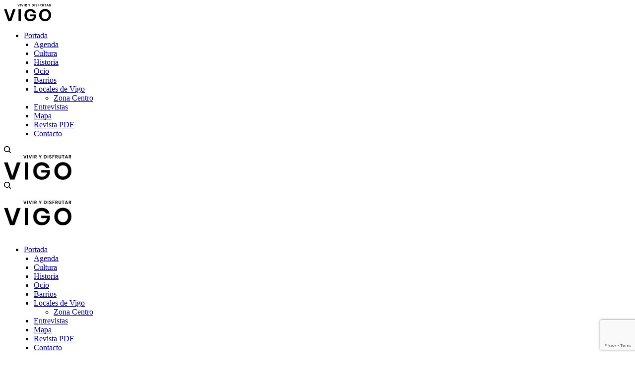

--- FILE ---
content_type: text/html; charset=UTF-8
request_url: https://vivirydisfrutarvigo.es/tag/escaleras-mecanicas/?doing_wp_cron=1716823152.1932990550994873046875
body_size: 17364
content:
<!doctype html>
<html lang="es">
<head>
	<meta charset="UTF-8" />
	<meta name="viewport" content="width=device-width, initial-scale=1, maximum-scale=1, user-scalable=no, viewport-fit=cover">
	<link rel="profile" href="http://gmpg.org/xfn/11">
	<link rel="pingback" href="https://vivirydisfrutarvigo.es/xmlrpc.php">
	<meta name='robots' content='index, follow, max-image-preview:large, max-snippet:-1, max-video-preview:-1' />
	<style>img:is([sizes="auto" i], [sizes^="auto," i]) { contain-intrinsic-size: 3000px 1500px }</style>
	
	<!-- This site is optimized with the Yoast SEO plugin v26.8 - https://yoast.com/product/yoast-seo-wordpress/ -->
	<title>Escaleras mecánicas archivos - Descubre Vigo su gente, su ocio, su historia .... en Vivir y disfrutar Vigo</title>
	<link rel="canonical" href="https://vivirydisfrutarvigo.es/tag/escaleras-mecanicas/" />
	<meta property="og:locale" content="es_ES" />
	<meta property="og:type" content="article" />
	<meta property="og:title" content="Escaleras mecánicas archivos - Descubre Vigo su gente, su ocio, su historia .... en Vivir y disfrutar Vigo" />
	<meta property="og:url" content="https://vivirydisfrutarvigo.es/tag/escaleras-mecanicas/" />
	<meta property="og:site_name" content="Descubre Vigo su gente, su ocio, su historia .... en Vivir y disfrutar Vigo" />
	<meta name="twitter:card" content="summary_large_image" />
	<script type="application/ld+json" class="yoast-schema-graph">{"@context":"https://schema.org","@graph":[{"@type":"CollectionPage","@id":"https://vivirydisfrutarvigo.es/tag/escaleras-mecanicas/","url":"https://vivirydisfrutarvigo.es/tag/escaleras-mecanicas/","name":"Escaleras mecánicas archivos - Descubre Vigo su gente, su ocio, su historia .... en Vivir y disfrutar Vigo","isPartOf":{"@id":"https://vivirydisfrutarvigo.es/#website"},"primaryImageOfPage":{"@id":"https://vivirydisfrutarvigo.es/tag/escaleras-mecanicas/#primaryimage"},"image":{"@id":"https://vivirydisfrutarvigo.es/tag/escaleras-mecanicas/#primaryimage"},"thumbnailUrl":"https://vivirydisfrutarvigo.es/wp-content/uploads/2020/02/ascensor-vigo.jpg","breadcrumb":{"@id":"https://vivirydisfrutarvigo.es/tag/escaleras-mecanicas/#breadcrumb"},"inLanguage":"es"},{"@type":"ImageObject","inLanguage":"es","@id":"https://vivirydisfrutarvigo.es/tag/escaleras-mecanicas/#primaryimage","url":"https://vivirydisfrutarvigo.es/wp-content/uploads/2020/02/ascensor-vigo.jpg","contentUrl":"https://vivirydisfrutarvigo.es/wp-content/uploads/2020/02/ascensor-vigo.jpg","width":1300,"height":857,"caption":"Rúa de Instituto Oceanográfico, entre las calles de Torrecedeira y Marqués de Valterra"},{"@type":"BreadcrumbList","@id":"https://vivirydisfrutarvigo.es/tag/escaleras-mecanicas/#breadcrumb","itemListElement":[{"@type":"ListItem","position":1,"name":"Portada","item":"https://vivirydisfrutarvigo.es/"},{"@type":"ListItem","position":2,"name":"Escaleras mecánicas"}]},{"@type":"WebSite","@id":"https://vivirydisfrutarvigo.es/#website","url":"https://vivirydisfrutarvigo.es/","name":"Descubre Vigo su gente, su ocio, su historia .... en Vivir y disfrutar Vigo","description":"Ocio, comercio, hostelería y gente de Vigo","publisher":{"@id":"https://vivirydisfrutarvigo.es/#organization"},"potentialAction":[{"@type":"SearchAction","target":{"@type":"EntryPoint","urlTemplate":"https://vivirydisfrutarvigo.es/?s={search_term_string}"},"query-input":{"@type":"PropertyValueSpecification","valueRequired":true,"valueName":"search_term_string"}}],"inLanguage":"es"},{"@type":"Organization","@id":"https://vivirydisfrutarvigo.es/#organization","name":"Vivir y Disfrutar Vigo","url":"https://vivirydisfrutarvigo.es/","logo":{"@type":"ImageObject","inLanguage":"es","@id":"https://vivirydisfrutarvigo.es/#/schema/logo/image/","url":"https://vivirydisfrutarvigo.es/wp-content/uploads/2020/02/logo-vivir-disfrutar-vigo.png","contentUrl":"https://vivirydisfrutarvigo.es/wp-content/uploads/2020/02/logo-vivir-disfrutar-vigo.png","width":278,"height":102,"caption":"Vivir y Disfrutar Vigo"},"image":{"@id":"https://vivirydisfrutarvigo.es/#/schema/logo/image/"}}]}</script>
	<!-- / Yoast SEO plugin. -->


<script type='application/javascript'  id='pys-version-script'>console.log('PixelYourSite Free version 11.1.5.2');</script>
<link href='https://fonts.gstatic.com' crossorigin rel='preconnect' />
<link rel="alternate" type="application/rss+xml" title="Descubre Vigo su gente, su ocio, su historia .... en Vivir y disfrutar Vigo &raquo; Feed" href="https://vivirydisfrutarvigo.es/feed/" />
<link rel="alternate" type="text/calendar" title="Descubre Vigo su gente, su ocio, su historia .... en Vivir y disfrutar Vigo &raquo; iCal Feed" href="https://vivirydisfrutarvigo.es/agenda-vigo/?ical=1" />
<link rel="alternate" type="application/rss+xml" title="Descubre Vigo su gente, su ocio, su historia .... en Vivir y disfrutar Vigo &raquo; Etiqueta Escaleras mecánicas del feed" href="https://vivirydisfrutarvigo.es/tag/escaleras-mecanicas/feed/" />
<style id='wp-emoji-styles-inline-css' type='text/css'>

	img.wp-smiley, img.emoji {
		display: inline !important;
		border: none !important;
		box-shadow: none !important;
		height: 1em !important;
		width: 1em !important;
		margin: 0 0.07em !important;
		vertical-align: -0.1em !important;
		background: none !important;
		padding: 0 !important;
	}
</style>
<link rel='stylesheet' id='cmplz-general-css' href='https://vivirydisfrutarvigo.es/wp-content/plugins/complianz-gdpr/assets/css/cookieblocker.min.css?ver=1765980230' type='text/css' media='all' />
<link rel='stylesheet' id='thb-app-css' href='https://vivirydisfrutarvigo.es/wp-content/themes/theissue/assets/css/app.css?ver=1.4.0.2' type='text/css' media='all' />
<style id='thb-app-inline-css' type='text/css'>
body,h1, .h1, h2, .h2, h3, .h3, h4, .h4, h5, .h5, h6, .h6,.thb-lightbox-button .thb-lightbox-text,.post .post-category,.post.thumbnail-seealso .thb-seealso-text,.thb-entry-footer,.smart-list .smart-list-title .smart-list-count,.smart-list .thb-smart-list-content .smart-list-count,.thb-carousel.bottom-arrows .slick-bottom-arrows,.thb-hotspot-container,.thb-pin-it-container .thb-pin-it,label,input[type="text"],input[type="password"],input[type="date"],input[type="datetime"],input[type="email"],input[type="number"],input[type="search"],input[type="tel"],input[type="time"],input[type="url"],textarea,.testimonial-author,.thb-article-sponsors,input[type="submit"],submit,.button,.btn,.btn-block,.btn-text,.post .post-gallery .thb-post-icon,.post .thb-post-bottom,.woocommerce-MyAccount-navigation,.featured_image_credit,.widget .thb-widget-title,.thb-readmore .thb-readmore-title,.widget.thb_widget_instagram .thb-instagram-header,.widget.thb_widget_instagram .thb-instagram-footer,.thb-instagram-row figure .instagram-link,.widget.thb_widget_top_reviews .post .widget-review-title-holder .thb-widget-score,.thb-instagram-row figure,.widget.thb_widget_top_categories .thb-widget-category-link .thb-widget-category-name,.widget.thb_widget_twitter .thb-twitter-user,.widget.thb_widget_twitter .thb-tweet .thb-tweet-time,.widget.thb_widget_twitter .thb-tweet .thb-tweet-actions,.thb-social-links-container,.login-page-form,.woocommerce .woocommerce-form-login .lost_password,.woocommerce-message, .woocommerce-error, .woocommerce-notice, .woocommerce-info,.woocommerce-success,.select2,.woocommerce-MyAccount-content legend,.shop_table,.thb-lightbox-button .thb-lightbox-thumbs,.post.thumbnail-style6 .post-gallery .now-playing,.widget.thb_widget_top_reviews .post .widget-review-title-holder .thb-widget-score strong,.post.thumbnail-style8 .thumb_large_count,.post.thumbnail-style4 .thumb_count,.post .thb-read-more {}.post-title h1,.post-title h2,.post-title h3,.post-title h4,.post-title h5,.post-title h6 {}.post-content,.post-excerpt,.thb-article-subscribe p,.thb-article-author p,.commentlist .comment p, .commentlist .review p,.thb-executive-summary,.thb-newsletter-form p,.search-title p,.thb-product-detail .product-information .woocommerce-product-details__short-description,.widget:not(.woocommerce) p,.thb-author-info .thb-author-page-description p,.wpb_text_column,.no-vc,.woocommerce-tabs .wc-tab,.woocommerce-tabs .wc-tab p:not(.stars),.thb-pricing-table .pricing-container .pricing-description,.content404 p,.subfooter p {}.thb-full-menu {}.thb-mobile-menu,.thb-secondary-menu {}.thb-dropcap-on .post-detail .post-content>p:first-of-type:first-letter {}.widget.style1 .thb-widget-title,.widget.style2 .thb-widget-title,.widget.style3 .thb-widget-title {}em {}label {}input[type="submit"],submit,.button,.btn,.btn-block,.btn-text {}.article-container .post-content,.article-container .post-content p:not(.wp-block-cover-text) {}.post .post-category {}.post-detail .thb-executive-summary li {}.post .post-excerpt {}.thb-full-menu>li>a:not(.logolink) {}.thb-full-menu li .sub-menu li a {}.thb-mobile-menu>li>a {}.thb-mobile-menu .sub-menu a {}.thb-secondary-menu a {}#mobile-menu .menu-footer {}#mobile-menu .thb-social-links-container .thb-social-link-wrap .thb-social-link .thb-social-icon-container {}.widget .thb-widget-title,.widget.style2 .thb-widget-title,.widget.style3 .thb-widget-title{}.footer .widget .thb-widget-title,.footer .widget.style2 .thb-widget-title,.footer .widget.style3 .thb-widget-title {}.footer .widget,.footer .widget p {}.subfooter .thb-full-menu>li>a:not(.logolink) {}.subfooter p {}.subfooter .thb-social-links-container.thb-social-horizontal .thb-social-link-wrap .thb-social-icon-container {}#scroll_to_top {}.search-title p {}@media screen and (min-width:1024px) {h1,.h1 {}}h1,.h1 {}@media screen and (min-width:1024px) {h2 {}}h2 {}@media screen and (min-width:1024px) {h3 {}}h3 {}@media screen and (min-width:1024px) {h4 {}}h4 {}@media screen and (min-width:1024px) {h5 {}}h5 {}h6 {}.logo-holder .logolink .logoimg {max-height:50px;}.logo-holder .logolink .logoimg[src$=".svg"] {max-height:100%;height:50px;}@media screen and (max-width:1023px) {.header.header-mobile .logo-holder .logolink .logoimg {max-height:px;}.header.header-mobile .logo-holder .logolink .logoimg[src$=".svg"] {max-height:100%;height:px;}}.header.fixed:not(.header-mobile) .logo-holder .logolink .logoimg {max-height:35px;}.header.fixed:not(.header-mobile) .logo-holder .logolink .logoimg {max-height:100%;height:35px;}#mobile-menu .logolink .logoimg {max-height:50px;}#mobile-menu .logolink .logoimg {max-height:100%;height:50px;}.thb-full-menu>li+li {margin-left:20px}.header:not(.header-mobile):not(.fixed) .logo-holder {padding-top:20px;padding-bottom:20px;}.page-id-110 #wrapper div[role="main"],.postid-110 #wrapper div[role="main"] {}.subfooter {padding-top:14px;padding-bottom:14px;}.subfooter .footer-logo-holder .logoimg {max-height:60px;}
</style>
<link rel='stylesheet' id='thb-style-css' href='https://vivirydisfrutarvigo.es/wp-content/themes/theissue-child/style.css?ver=1.4.0.2' type='text/css' media='all' />
<script type="text/javascript" id="jquery-core-js-extra">
/* <![CDATA[ */
var pysFacebookRest = {"restApiUrl":"https:\/\/vivirydisfrutarvigo.es\/wp-json\/pys-facebook\/v1\/event","debug":""};
/* ]]> */
</script>
<script type="text/javascript" src="https://vivirydisfrutarvigo.es/wp-includes/js/jquery/jquery.min.js?ver=3.7.1" id="jquery-core-js"></script>
<script type="text/javascript" src="https://vivirydisfrutarvigo.es/wp-includes/js/jquery/jquery-migrate.min.js?ver=3.4.1" id="jquery-migrate-js"></script>
<script data-service="facebook" data-category="marketing" type="text/plain" data-cmplz-src="https://vivirydisfrutarvigo.es/wp-content/plugins/pixelyoursite/dist/scripts/jquery.bind-first-0.2.3.min.js?ver=0.2.3" id="jquery-bind-first-js"></script>
<script data-service="facebook" data-category="marketing" type="text/plain" data-cmplz-src="https://vivirydisfrutarvigo.es/wp-content/plugins/pixelyoursite/dist/scripts/js.cookie-2.1.3.min.js?ver=2.1.3" id="js-cookie-pys-js"></script>
<script data-service="facebook" data-category="marketing" type="text/plain" data-cmplz-src="https://vivirydisfrutarvigo.es/wp-content/plugins/pixelyoursite/dist/scripts/tld.min.js?ver=2.3.1" id="js-tld-js"></script>
<script data-service="facebook" data-category="marketing" type="text/plain" id="pys-js-extra">
/* <![CDATA[ */
var pysOptions = {"staticEvents":{"facebook":{"init_event":[{"delay":0,"type":"static","ajaxFire":false,"name":"PageView","pixelIds":["1091460855524197"],"eventID":"9d8478c9-16b6-40f6-9d1b-2a50056d4b5c","params":{"page_title":"Escaleras mec\u00e1nicas","post_type":"tag","post_id":110,"plugin":"PixelYourSite","user_role":"guest","event_url":"vivirydisfrutarvigo.es\/tag\/escaleras-mecanicas\/"},"e_id":"init_event","ids":[],"hasTimeWindow":false,"timeWindow":0,"woo_order":"","edd_order":""}]}},"dynamicEvents":{"automatic_event_form":{"facebook":{"delay":0,"type":"dyn","name":"Form","pixelIds":["1091460855524197"],"eventID":"e37e52fb-335d-4998-9397-c90e5e2a47b1","params":{"page_title":"Escaleras mec\u00e1nicas","post_type":"tag","post_id":110,"plugin":"PixelYourSite","user_role":"guest","event_url":"vivirydisfrutarvigo.es\/tag\/escaleras-mecanicas\/"},"e_id":"automatic_event_form","ids":[],"hasTimeWindow":false,"timeWindow":0,"woo_order":"","edd_order":""}},"automatic_event_download":{"facebook":{"delay":0,"type":"dyn","name":"Download","extensions":["","doc","exe","js","pdf","ppt","tgz","zip","xls"],"pixelIds":["1091460855524197"],"eventID":"9f3e3268-4d4d-496a-8cbe-44b2534024e0","params":{"page_title":"Escaleras mec\u00e1nicas","post_type":"tag","post_id":110,"plugin":"PixelYourSite","user_role":"guest","event_url":"vivirydisfrutarvigo.es\/tag\/escaleras-mecanicas\/"},"e_id":"automatic_event_download","ids":[],"hasTimeWindow":false,"timeWindow":0,"woo_order":"","edd_order":""}},"automatic_event_comment":{"facebook":{"delay":0,"type":"dyn","name":"Comment","pixelIds":["1091460855524197"],"eventID":"052a2eaf-eeb5-4a23-aaf5-205c229167be","params":{"page_title":"Escaleras mec\u00e1nicas","post_type":"tag","post_id":110,"plugin":"PixelYourSite","user_role":"guest","event_url":"vivirydisfrutarvigo.es\/tag\/escaleras-mecanicas\/"},"e_id":"automatic_event_comment","ids":[],"hasTimeWindow":false,"timeWindow":0,"woo_order":"","edd_order":""}},"automatic_event_scroll":{"facebook":{"delay":0,"type":"dyn","name":"PageScroll","scroll_percent":30,"pixelIds":["1091460855524197"],"eventID":"90a3a4a9-8bd9-44b8-b273-c723de2ddcd9","params":{"page_title":"Escaleras mec\u00e1nicas","post_type":"tag","post_id":110,"plugin":"PixelYourSite","user_role":"guest","event_url":"vivirydisfrutarvigo.es\/tag\/escaleras-mecanicas\/"},"e_id":"automatic_event_scroll","ids":[],"hasTimeWindow":false,"timeWindow":0,"woo_order":"","edd_order":""}},"automatic_event_time_on_page":{"facebook":{"delay":0,"type":"dyn","name":"TimeOnPage","time_on_page":30,"pixelIds":["1091460855524197"],"eventID":"d7e6f61b-785a-4b0b-96ba-a2523a78c081","params":{"page_title":"Escaleras mec\u00e1nicas","post_type":"tag","post_id":110,"plugin":"PixelYourSite","user_role":"guest","event_url":"vivirydisfrutarvigo.es\/tag\/escaleras-mecanicas\/"},"e_id":"automatic_event_time_on_page","ids":[],"hasTimeWindow":false,"timeWindow":0,"woo_order":"","edd_order":""}}},"triggerEvents":[],"triggerEventTypes":[],"facebook":{"pixelIds":["1091460855524197"],"advancedMatching":[],"advancedMatchingEnabled":true,"removeMetadata":true,"wooVariableAsSimple":false,"serverApiEnabled":true,"wooCRSendFromServer":false,"send_external_id":null,"enabled_medical":false,"do_not_track_medical_param":["event_url","post_title","page_title","landing_page","content_name","categories","category_name","tags"],"meta_ldu":false},"debug":"","siteUrl":"https:\/\/vivirydisfrutarvigo.es","ajaxUrl":"https:\/\/vivirydisfrutarvigo.es\/wp-admin\/admin-ajax.php","ajax_event":"66b85f1e29","enable_remove_download_url_param":"1","cookie_duration":"7","last_visit_duration":"60","enable_success_send_form":"","ajaxForServerEvent":"1","ajaxForServerStaticEvent":"1","useSendBeacon":"1","send_external_id":"1","external_id_expire":"180","track_cookie_for_subdomains":"1","google_consent_mode":"1","gdpr":{"ajax_enabled":false,"all_disabled_by_api":false,"facebook_disabled_by_api":false,"analytics_disabled_by_api":false,"google_ads_disabled_by_api":false,"pinterest_disabled_by_api":false,"bing_disabled_by_api":false,"reddit_disabled_by_api":false,"externalID_disabled_by_api":false,"facebook_prior_consent_enabled":true,"analytics_prior_consent_enabled":true,"google_ads_prior_consent_enabled":null,"pinterest_prior_consent_enabled":true,"bing_prior_consent_enabled":true,"cookiebot_integration_enabled":false,"cookiebot_facebook_consent_category":"marketing","cookiebot_analytics_consent_category":"statistics","cookiebot_tiktok_consent_category":"marketing","cookiebot_google_ads_consent_category":"marketing","cookiebot_pinterest_consent_category":"marketing","cookiebot_bing_consent_category":"marketing","consent_magic_integration_enabled":false,"real_cookie_banner_integration_enabled":false,"cookie_notice_integration_enabled":false,"cookie_law_info_integration_enabled":false,"analytics_storage":{"enabled":true,"value":"granted","filter":false},"ad_storage":{"enabled":true,"value":"granted","filter":false},"ad_user_data":{"enabled":true,"value":"granted","filter":false},"ad_personalization":{"enabled":true,"value":"granted","filter":false}},"cookie":{"disabled_all_cookie":false,"disabled_start_session_cookie":false,"disabled_advanced_form_data_cookie":false,"disabled_landing_page_cookie":false,"disabled_first_visit_cookie":false,"disabled_trafficsource_cookie":false,"disabled_utmTerms_cookie":false,"disabled_utmId_cookie":false},"tracking_analytics":{"TrafficSource":"direct","TrafficLanding":"undefined","TrafficUtms":[],"TrafficUtmsId":[]},"GATags":{"ga_datalayer_type":"default","ga_datalayer_name":"dataLayerPYS"},"woo":{"enabled":false},"edd":{"enabled":false},"cache_bypass":"1768991986"};
/* ]]> */
</script>
<script data-service="facebook" data-category="marketing" type="text/plain" data-cmplz-src="https://vivirydisfrutarvigo.es/wp-content/plugins/pixelyoursite/dist/scripts/public.js?ver=11.1.5.2" id="pys-js"></script>
<link rel="https://api.w.org/" href="https://vivirydisfrutarvigo.es/wp-json/" /><link rel="alternate" title="JSON" type="application/json" href="https://vivirydisfrutarvigo.es/wp-json/wp/v2/tags/110" /><link rel="EditURI" type="application/rsd+xml" title="RSD" href="https://vivirydisfrutarvigo.es/xmlrpc.php?rsd" />
<meta name="generator" content="WordPress 6.8.3" />
<meta name="tec-api-version" content="v1"><meta name="tec-api-origin" content="https://vivirydisfrutarvigo.es"><link rel="alternate" href="https://vivirydisfrutarvigo.es/wp-json/tribe/events/v1/events/?tags=escaleras-mecanicas" />			<style>.cmplz-hidden {
					display: none !important;
				}</style><style type="text/css">
body.custom-background #wrapper div[role="main"] { background-color: #ffffff; }
</style>
	<style type="text/css">.blue-message {
background: none repeat scroll 0 0 #3399ff;
    color: #ffffff;
    text-shadow: none;
    font-size: 16px;
    line-height: 24px;
    padding: 10px;
} 
.green-message {
background: none repeat scroll 0 0 #8cc14c;
    color: #ffffff;
    text-shadow: none;
    font-size: 16px;
    line-height: 24px;
    padding: 10px;
} 
.orange-message {
background: none repeat scroll 0 0 #faa732;
    color: #ffffff;
    text-shadow: none;
    font-size: 16px;
    line-height: 24px;
    padding: 10px;
} 
.red-message {
background: none repeat scroll 0 0 #da4d31;
    color: #ffffff;
    text-shadow: none;
    font-size: 16px;
    line-height: 24px;
    padding: 10px;
} 
.grey-message {
background: none repeat scroll 0 0 #53555c;
    color: #ffffff;
    text-shadow: none;
    font-size: 16px;
    line-height: 24px;
    padding: 10px;
} 
.left-block {
background: none repeat scroll 0 0px, radial-gradient(ellipse at center center, #ffffff 0%, #f2f2f2 100%) repeat scroll 0 0 rgba(0, 0, 0, 0);
    color: #8b8e97;
    padding: 10px;
    margin: 10px;
    float: left;
} 
.right-block {
background: none repeat scroll 0 0px, radial-gradient(ellipse at center center, #ffffff 0%, #f2f2f2 100%) repeat scroll 0 0 rgba(0, 0, 0, 0);
    color: #8b8e97;
    padding: 10px;
    margin: 10px;
    float: right;
} 
.blockquotes {
background: none;
    border-left: 5px solid #f1f1f1;
    color: #8B8E97;
    font-size: 16px;
    font-style: italic;
    line-height: 22px;
    padding-left: 15px;
    padding: 10px;
    width: 60%;
    float: left;
} 
</style><link rel="icon" href="https://vivirydisfrutarvigo.es/wp-content/uploads/2020/02/cropped-favicon-1-32x32.png" sizes="32x32" />
<link rel="icon" href="https://vivirydisfrutarvigo.es/wp-content/uploads/2020/02/cropped-favicon-1-192x192.png" sizes="192x192" />
<link rel="apple-touch-icon" href="https://vivirydisfrutarvigo.es/wp-content/uploads/2020/02/cropped-favicon-1-180x180.png" />
<meta name="msapplication-TileImage" content="https://vivirydisfrutarvigo.es/wp-content/uploads/2020/02/cropped-favicon-1-270x270.png" />
		<style type="text/css" id="wp-custom-css">
			.h2espacio {
	margin-top: 50px;
  margin-bottom: 50px;
}
.evo_archive_page {
	margin:0 auto;
	padding-top:60px;
	width:1140px;
}
.page-id-42954 .no-vc {
    display: flex;
    flex-wrap: wrap;
    align-content: space-around;
    justify-content: center;
    align-items: flex-start;
}
.page-id-42954 .no-vc h3 {
    padding-top: 25px;
}
.page-id-42954 .no-vc p {
	  padding-right: 10%;
}
.page-id-42954 .no-vc img {
    border-radius: 40px;
	width: 75%;
}
.page-id-42954 .wp-block-media-text.alignwide.is-stacked-on-mobile {
    width: 44%;
    float: left;
    margin: 28px;
}
.slick-slide .post.style13.post-42763 {
pointer-events: none;
cursor: default;
}
.slick-slide .post.style13.post-42763 .post-inner-content {
	display:none!important;
}
/*twitter to X*/
a.social.social-twitter thb-icon-twitter:before {
    content: url(/wp-content/uploads/2024/09/xgray.png);
}
a.social.social-twitter:hover .thb-icon-twitter:before {
    content: url(/wp-content/uploads/2024/09/x.png);
}
.thb-social-top.style1 .social-button-holder .social.social-twitter:hover {
    border-color: #000!important;
    background: #fff!important;
    color: #fff;
}
/*reddit to instagram*/
a.social.social-reddit .thb-icon-reddit:before {
    content: url(/wp-content/uploads/2024/09/instagramgray.png);
}
a.social.social-reddit:hover .thb-icon-reddit:before {
    content: url(/wp-content/uploads/2024/09/instagram.png);
}
.thb-social-top.style1 .social-button-holder .social.social-reddit:hover {
    border-color: #fff!important;
    background: linear-gradient(
    to right,
    #833ab4,#fd1d1d,#fcb045
  )!important;
    color: #fff;
}
.thb-social-footer.style2 .thb-social-footer-buttons .social.social-twitter {
    background: #fff!important;
	color: #a9a9a9!important;
}
.thb-social-footer.style2 .thb-social-footer-buttons .social.social-reddit {
    background: #000!important;
}
.thb-social-footer-buttons a.social.social-reddit:hover .thb-icon-reddit:before {
    content: url(/wp-content/uploads/2024/09/instagram.png);
}
.thb-social-footer.style2 .thb-social-footer-buttons .social.social-reddit:hover {
    background: linear-gradient(
    to right,
    #833ab4,#fd1d1d,#fcb045
  )!important;
}
.subfooter-row .thb-icon-twitter:before {
     content: url(/wp-content/uploads/2024/09/x.png)!important;
}
.mobile-menu-bottom .thb-icon-twitter:before {
    content: url(/wp-content/uploads/2024/09/xb.png)!important;
}
.thb-social-footer.style2 a.social.social-reddit .thb-icon-reddit:before {
    padding-top: 5px;
}
.fixed-article-shares  {
    display: none;
}
@media (max-width: 1140px) {
	.evo_archive_page {
	padding-left:30px;
		padding-right:30px;
	width:100%;
}
.page-id-42954 .wp-block-media-text.alignwide.is-stacked-on-mobile {
    width: 100%;
        border-bottom: 1px solid;
        padding-bottom: 27px;
}
}
.evcal_month_line {padding-top:40px;}
li.post-share {
    display: none!important;
}
@media (min-width: 720px) {
.tribe-events-event-image {
    width: 50%;
    text-align: center;
    margin: 40px auto;
    padding-bottom: 80px;
}
}		</style>
		<noscript><style> .wpb_animate_when_almost_visible { opacity: 1; }</style></noscript>
</head>
<body data-cmplz=1 class="archive tag tag-escaleras-mecanicas tag-110 wp-theme-theissue wp-child-theme-theissue-child tribe-no-js page-template-the-issue-child-theme fixed-header-on fixed-header-scroll-on thb-dropdown-color-light right-click-off thb-borders-off thb-pinit-on thb-boxed-off thb-dark-mode-off thb-capitalize-off thb-parallax-on thb-single-product-ajax-on thb-article-sidebar-mobile-off wpb-js-composer js-comp-ver-6.2.0 vc_responsive">
<!-- Start Wrapper -->
<div id="wrapper" class="thb-page-transition-on">

			<!-- Start Fixed Header -->
		<header class="header fixed fixed-style1 main-header-style6 fixed-header-full-width-off light-header thb-fixed-shadow-style1">
	<div class="row
	">
	<div class="small-12 columns">
		<div class="thb-navbar">
		<div class="fixed-logo-holder">
				<div class="mobile-toggle-holder">
		<div class="mobile-toggle">
			<span></span><span></span><span></span>
		</div>
	</div>
					<div class="logo-holder fixed-logo-holder">
		<a href="https://vivirydisfrutarvigo.es/" class="logolink" title="Descubre Vigo su gente, su ocio, su historia &#8230;. en Vivir y disfrutar Vigo">
			<img src="https://vivirydisfrutarvigo.es/wp-content/uploads/2020/02/logo-vivir-disfrutar-vigo.png" loading="lazy" class="logoimg logo-dark" alt="Descubre Vigo su gente, su ocio, su historia &#8230;. en Vivir y disfrutar Vigo" />
		</a>
	</div>
			</div>
		<!-- Start Full Menu -->
<nav class="full-menu">
	<ul id="menu-menu-principal" class="thb-full-menu thb-standard"><li id="menu-item-597" class="menu-item menu-item-type-post_type menu-item-object-page menu-item-home menu-item-597"><a href="https://vivirydisfrutarvigo.es/"><span>Portada</span></a></li>
<li id="menu-item-42330" class="menu-item menu-item-type-custom menu-item-object-custom menu-item-42330"><a href="/agenda-vigo"><span>Agenda</span></a></li>
<li id="menu-item-599" class="menu-item menu-item-type-taxonomy menu-item-object-category menu-item-599"><a href="https://vivirydisfrutarvigo.es/category/cultura/"><span>Cultura</span></a></li>
<li id="menu-item-601" class="menu-item menu-item-type-taxonomy menu-item-object-category menu-item-601"><a href="https://vivirydisfrutarvigo.es/category/historia/"><span>Historia</span></a></li>
<li id="menu-item-4607" class="menu-item menu-item-type-taxonomy menu-item-object-category menu-item-4607 menu-item-mega-parent"><a href="https://vivirydisfrutarvigo.es/category/ocio/"><span>Ocio</span></a></li>
<li id="menu-item-652" class="menu-item menu-item-type-taxonomy menu-item-object-category menu-item-652"><a href="https://vivirydisfrutarvigo.es/category/barrios/"><span>Barrios</span></a></li>
<li id="menu-item-602" class="menu-item menu-item-type-taxonomy menu-item-object-category menu-item-has-children menu-item-602"><a href="https://vivirydisfrutarvigo.es/category/locales-de-vigo/"><span>Locales de Vigo</span></a>


<ul class="sub-menu ">
	<li id="menu-item-43787" class="menu-item menu-item-type-post_type menu-item-object-page menu-item-43787"><a href="https://vivirydisfrutarvigo.es/zona-centro/"><span>Zona Centro</span></a></li>
</ul>
</li>
<li id="menu-item-600" class="menu-item menu-item-type-taxonomy menu-item-object-category menu-item-600"><a href="https://vivirydisfrutarvigo.es/category/entrevistas/"><span>Entrevistas</span></a></li>
<li id="menu-item-28493" class="menu-item menu-item-type-post_type menu-item-object-page menu-item-28493"><a href="https://vivirydisfrutarvigo.es/mapa-2023/"><span>Mapa</span></a></li>
<li id="menu-item-715" class="menu-item menu-item-type-custom menu-item-object-custom menu-item-715"><a href="https://vivirydisfrutarvigo.es/index-pdf.php"><span>Revista PDF</span></a></li>
<li id="menu-item-750" class="menu-item menu-item-type-post_type menu-item-object-page menu-item-750"><a href="https://vivirydisfrutarvigo.es/contacto/"><span>Contacto</span></a></li>
</ul></nav>
<!-- End Full Menu -->
			<div class="secondary-area">
				<div class="thb-search-holder">
		<svg version="1.1" class="thb-search-icon" xmlns="http://www.w3.org/2000/svg" xmlns:xlink="http://www.w3.org/1999/xlink" x="0px" y="0px" viewBox="0 0 14 14" enable-background="new 0 0 14 14" xml:space="preserve" width="14" height="14">
		<path d="M13.8,12.7l-3-3c0.8-1,1.3-2.3,1.3-3.8c0-3.3-2.7-6-6.1-6C2.7,0,0,2.7,0,6c0,3.3,2.7,6,6.1,6c1.4,0,2.6-0.5,3.6-1.2l3,3
			c0.1,0.1,0.3,0.2,0.5,0.2c0.2,0,0.4-0.1,0.5-0.2C14.1,13.5,14.1,13,13.8,12.7z M1.5,6c0-2.5,2-4.5,4.5-4.5c2.5,0,4.5,2,4.5,4.5
			c0,2.5-2,4.5-4.5,4.5C3.5,10.5,1.5,8.5,1.5,6z"/>
</svg>
	</div>

		</div>
			</div>
	</div>
	</div>
</header>
		<!-- End Fixed Header -->
				<div class="mobile-header-holder">
	<header class="header header-mobile header-mobile-style1 light-header">
	<div class="row">
		<div class="small-3 columns">
			<div class="mobile-toggle-holder">
		<div class="mobile-toggle">
			<span></span><span></span><span></span>
		</div>
	</div>
			</div>
		<div class="small-6 columns">
			<div class="logo-holder mobile-logo-holder">
		<a href="https://vivirydisfrutarvigo.es/" class="logolink" title="Descubre Vigo su gente, su ocio, su historia &#8230;. en Vivir y disfrutar Vigo">
			<img src="https://vivirydisfrutarvigo.es/wp-content/uploads/2020/02/logo-vivir-disfrutar-vigo.png" loading="lazy" class="logoimg logo-dark" alt="Descubre Vigo su gente, su ocio, su historia &#8230;. en Vivir y disfrutar Vigo" />
		</a>
	</div>
			</div>
		<div class="small-3 columns">
			<div class="secondary-area">
				<div class="thb-search-holder">
		<svg version="1.1" class="thb-search-icon" xmlns="http://www.w3.org/2000/svg" xmlns:xlink="http://www.w3.org/1999/xlink" x="0px" y="0px" viewBox="0 0 14 14" enable-background="new 0 0 14 14" xml:space="preserve" width="14" height="14">
		<path d="M13.8,12.7l-3-3c0.8-1,1.3-2.3,1.3-3.8c0-3.3-2.7-6-6.1-6C2.7,0,0,2.7,0,6c0,3.3,2.7,6,6.1,6c1.4,0,2.6-0.5,3.6-1.2l3,3
			c0.1,0.1,0.3,0.2,0.5,0.2c0.2,0,0.4-0.1,0.5-0.2C14.1,13.5,14.1,13,13.8,12.7z M1.5,6c0-2.5,2-4.5,4.5-4.5c2.5,0,4.5,2,4.5,4.5
			c0,2.5-2,4.5-4.5,4.5C3.5,10.5,1.5,8.5,1.5,6z"/>
</svg>
	</div>

		</div>
			</div>
	</div>
	</header>
</div>
			<!-- Start Header -->
		<header class="header style6 thb-main-header light-header">
	<div class="row">
	<div class="small-12 columns">
		<div class="thb-navbar">
			<div class="logo-holder">
		<a href="https://vivirydisfrutarvigo.es/" class="logolink" title="Descubre Vigo su gente, su ocio, su historia &#8230;. en Vivir y disfrutar Vigo">
			<img src="https://vivirydisfrutarvigo.es/wp-content/uploads/2020/02/logo-vivir-disfrutar-vigo.png" loading="auto" class="logoimg logo-dark" alt="Descubre Vigo su gente, su ocio, su historia &#8230;. en Vivir y disfrutar Vigo" />
		</a>
	</div>
			<!-- Start Full Menu -->
<nav class="full-menu">
	<ul id="menu-menu-principal-1" class="thb-full-menu thb-standard"><li class="menu-item menu-item-type-post_type menu-item-object-page menu-item-home menu-item-597"><a href="https://vivirydisfrutarvigo.es/"><span>Portada</span></a></li>
<li class="menu-item menu-item-type-custom menu-item-object-custom menu-item-42330"><a href="/agenda-vigo"><span>Agenda</span></a></li>
<li class="menu-item menu-item-type-taxonomy menu-item-object-category menu-item-599"><a href="https://vivirydisfrutarvigo.es/category/cultura/"><span>Cultura</span></a></li>
<li class="menu-item menu-item-type-taxonomy menu-item-object-category menu-item-601"><a href="https://vivirydisfrutarvigo.es/category/historia/"><span>Historia</span></a></li>
<li class="menu-item menu-item-type-taxonomy menu-item-object-category menu-item-4607 menu-item-mega-parent"><a href="https://vivirydisfrutarvigo.es/category/ocio/"><span>Ocio</span></a></li>
<li class="menu-item menu-item-type-taxonomy menu-item-object-category menu-item-652"><a href="https://vivirydisfrutarvigo.es/category/barrios/"><span>Barrios</span></a></li>
<li class="menu-item menu-item-type-taxonomy menu-item-object-category menu-item-has-children menu-item-602"><a href="https://vivirydisfrutarvigo.es/category/locales-de-vigo/"><span>Locales de Vigo</span></a>


<ul class="sub-menu ">
	<li class="menu-item menu-item-type-post_type menu-item-object-page menu-item-43787"><a href="https://vivirydisfrutarvigo.es/zona-centro/"><span>Zona Centro</span></a></li>
</ul>
</li>
<li class="menu-item menu-item-type-taxonomy menu-item-object-category menu-item-600"><a href="https://vivirydisfrutarvigo.es/category/entrevistas/"><span>Entrevistas</span></a></li>
<li class="menu-item menu-item-type-post_type menu-item-object-page menu-item-28493"><a href="https://vivirydisfrutarvigo.es/mapa-2023/"><span>Mapa</span></a></li>
<li class="menu-item menu-item-type-custom menu-item-object-custom menu-item-715"><a href="https://vivirydisfrutarvigo.es/index-pdf.php"><span>Revista PDF</span></a></li>
<li class="menu-item menu-item-type-post_type menu-item-object-page menu-item-750"><a href="https://vivirydisfrutarvigo.es/contacto/"><span>Contacto</span></a></li>
</ul></nav>
<!-- End Full Menu -->
			<div class="secondary-area">
				<div class="thb-search-holder">
		<svg version="1.1" class="thb-search-icon" xmlns="http://www.w3.org/2000/svg" xmlns:xlink="http://www.w3.org/1999/xlink" x="0px" y="0px" viewBox="0 0 14 14" enable-background="new 0 0 14 14" xml:space="preserve" width="14" height="14">
		<path d="M13.8,12.7l-3-3c0.8-1,1.3-2.3,1.3-3.8c0-3.3-2.7-6-6.1-6C2.7,0,0,2.7,0,6c0,3.3,2.7,6,6.1,6c1.4,0,2.6-0.5,3.6-1.2l3,3
			c0.1,0.1,0.3,0.2,0.5,0.2c0.2,0,0.4-0.1,0.5-0.2C14.1,13.5,14.1,13,13.8,12.7z M1.5,6c0-2.5,2-4.5,4.5-4.5c2.5,0,4.5,2,4.5,4.5
			c0,2.5-2,4.5-4.5,4.5C3.5,10.5,1.5,8.5,1.5,6z"/>
</svg>
	</div>

		</div>
			</div>
	</div>
	</div>
</header>
		<!-- End Header -->
			<div role="main">
<div class="row">
	<div class="small-12 columns">
	<div class="archive-title search-title">
		<div class="row align-center">
		<div class="small-12 medium-8 large-5 columns">
		<h1>Escaleras mecánicas</h1>
						</div>
		</div>
	</div>
	</div>
</div>
<div class="row">
	<div class="small-12 medium-8 columns">
	<div class="archive-pagination-container" data-pagination-style="style1">
											<div class="post style3 post-691 type-post status-publish format-gallery has-post-thumbnail hentry category-destacado tag-ascensores tag-escaleras-mecanicas tag-rampas tag-vigo-vertical post_format-post-format-gallery">
	<div class="row align-middle no-padding">
	<div class="small-12 medium-5 columns">
		<figure class="post-gallery">
			<div class="thb-post-icon">
								<svg version="1.1" xmlns="http://www.w3.org/2000/svg" xmlns:xlink="http://www.w3.org/1999/xlink" x="0px" y="0px"
	 width="12px" height="12px" viewBox="294 534 12 12" enable-background="new 294 534 12 12" xml:space="preserve">
		<path d="M305.991,544.542v-9.004c0-0.839-0.699-1.538-1.538-1.538h-8.914c-0.859,0-1.539,0.699-1.539,1.538v9.004
			c0,0.061,0,0.141,0.02,0.2c0.141,0.719,0.76,1.258,1.52,1.258h8.914c0.759,0,1.379-0.539,1.519-1.258
			C305.991,544.683,306.012,544.622,305.991,544.542z M304.453,545.182h-8.914c-0.32,0-0.6-0.22-0.699-0.52l2.738-3.554
			c0.059-0.08,0.159-0.14,0.26-0.14c0.1,0,0.199,0.039,0.279,0.1l1.059,1.059c0.461,0.459,1.18,0.459,1.639,0l0.36-0.359
			c0.14-0.141,0.34-0.141,0.479-0.021l3.478,2.976C305.032,544.982,304.752,545.182,304.453,545.182z M305.191,543.703l-2.997-2.555
			c-0.46-0.4-1.14-0.359-1.579,0.06l-0.359,0.36c-0.141,0.139-0.38,0.139-0.5,0l-1.059-1.06c-0.24-0.24-0.561-0.359-0.9-0.339
			s-0.639,0.179-0.839,0.439l-2.159,2.795v-7.867c0-0.399,0.34-0.739,0.74-0.739h8.914c0.419,0,0.738,0.339,0.738,0.739V543.703z
			 M301.595,535.997c-0.88,0-1.599,0.719-1.599,1.598c0,0.878,0.719,1.597,1.599,1.597s1.599-0.719,1.599-1.597
			C303.193,536.715,302.475,535.997,301.595,535.997z M301.595,538.393c-0.44,0-0.8-0.359-0.8-0.798c0-0.44,0.359-0.799,0.8-0.799
			c0.439,0,0.8,0.359,0.8,0.799C302.395,538.033,302.034,538.393,301.595,538.393z"/>
</svg>
			<span class="gallery_count">5</span>
			</div>
			<a href="https://vivirydisfrutarvigo.es/vigo-vertical/"><img width="740" height="600" src="https://vivirydisfrutarvigo.es/wp-content/uploads/2020/02/ascensor-vigo-20x16.jpg" class="attachment-theissue-squaresmall-x2 size-theissue-squaresmall-x2 thb-lazyload lazyload wp-post-image" alt="Vigo Vertical" decoding="async" fetchpriority="high" sizes="(max-width: 740px) 100vw, 740px" data-src="https://vivirydisfrutarvigo.es/wp-content/uploads/2020/02/ascensor-vigo-740x600.jpg" data-sizes="auto" data-srcset="https://vivirydisfrutarvigo.es/wp-content/uploads/2020/02/ascensor-vigo-740x600.jpg 740w, https://vivirydisfrutarvigo.es/wp-content/uploads/2020/02/ascensor-vigo-370x300.jpg 370w, https://vivirydisfrutarvigo.es/wp-content/uploads/2020/02/ascensor-vigo-20x16.jpg 20w" /></a>
		</figure>
	</div>
	<div class="small-12 medium-7 columns">
		<div class="post-inner-content">
				<aside class="post-category ">
			<a href="https://vivirydisfrutarvigo.es/category/destacado/" rel="category tag">Destacado</a>		</aside>
			<div class="post-title"><h5><a href="https://vivirydisfrutarvigo.es/vigo-vertical/" title="Vigo Vertical"><span>Vigo Vertical</span></a></h5></div>								<aside class="thb-post-bottom">
						<ul>
								<li class="post-date">17 febrero, 2020</li>
												<li class="post-read">1 min Read</li>
											</ul>
		</aside>
				</div>
	</div>
	</div>
</div>
							</div>
		</div>
	<div class="small-12 medium-4 columns sidebar">
		</div>
</div>
	</div> <!-- End Main -->
		<!-- Start Footer -->
<footer id="footer" class="footer light footer-full-width-on">
			<div class="row footer-row">
							<div class="small-12 medium-6 large-4 columns">
							</div>
			<div class="small-12 medium-6 large-4 columns">
							</div>
			<div class="small-12 large-4 columns">
								</div>
				</div>
</footer>
<!-- End Footer -->
	<!-- Start subfooter -->
<div class="subfooter style2 light subfooter-full-width-on">
	<div class="row align-center subfooter-row">
		<div class="small-12 medium-10 large-6 text-center">
					<div class="footer-logo-holder">
			<a href="https://vivirydisfrutarvigo.es/" class="footer-logolink" title="Descubre Vigo su gente, su ocio, su historia &#8230;. en Vivir y disfrutar Vigo">
				<img src="https://vivirydisfrutarvigo.es/wp-content/uploads/2020/02/logo-vivir-disfrutar-vigo.png" class="logoimg" loading="lazy" alt="Descubre Vigo su gente, su ocio, su historia &#8230;. en Vivir y disfrutar Vigo"/>
			</a>
		</div>
					<div class="menu-footer-container"><ul id="menu-footer" class="thb-full-menu thb-standard"><li id="menu-item-674" class="menu-item menu-item-type-post_type menu-item-object-page menu-item-674"><a href="https://vivirydisfrutarvigo.es/avisos-legales/">Avisos legales</a></li>
<li id="menu-item-675" class="menu-item menu-item-type-post_type menu-item-object-page menu-item-privacy-policy menu-item-675"><a rel="privacy-policy" href="https://vivirydisfrutarvigo.es/politica-privacidad/">Política de privacidad</a></li>
<li id="menu-item-673" class="menu-item menu-item-type-post_type menu-item-object-page menu-item-673"><a href="https://vivirydisfrutarvigo.es/politica-de-cookies/">Política de cookies</a></li>
<li id="menu-item-684" class="menu-item menu-item-type-post_type menu-item-object-page menu-item-684"><a href="https://vivirydisfrutarvigo.es/diseno-web/">Diseño web</a></li>
</ul></div>							<div class="thb-social-links-container thb-social-horizontal circle-color">
				<div class="thb-social-link-wrap">
			<a href="https://facebook.com/vdvigo" target="_blank" class="thb-social-link social-link-facebook">
				<div class="thb-social-label-container">
					<div class="thb-social-icon-container"><i class="thb-icon-facebook"></i></div>
											<div class="thb-social-label">Facebook</div>				</div>
							</a>
		</div>
				<div class="thb-social-link-wrap">
			<a href="https://twitter.com/vdvigo" target="_blank" class="thb-social-link social-link-twitter">
				<div class="thb-social-label-container">
					<div class="thb-social-icon-container"><i class="thb-icon-twitter"></i></div>
											<div class="thb-social-label">Twitter</div>				</div>
							</a>
		</div>
				<div class="thb-social-link-wrap">
			<a href="https://instagram.com/vdvigo" target="_blank" class="thb-social-link social-link-instagram">
				<div class="thb-social-label-container">
					<div class="thb-social-icon-container"><i class="thb-icon-instagram"></i></div>
											<div class="thb-social-label">Instagram</div>				</div>
							</a>
		</div>
			</div>
							</div>
	</div>
</div>
<!-- End Subfooter -->
			<a id="scroll_to_top">
			<span>Scroll To Top</span>
		</a>
			<!-- Start Content Click Capture -->
	<div class="click-capture"></div>
	<!-- End Content Click Capture -->

	<!-- Start Mobile Menu -->
<nav id="mobile-menu" class="style1 side-panel dark " data-behaviour="thb-default">
	<a class="thb-mobile-close"><div><span></span><span></span></div></a>
			<div class="logo-holder mobilemenu-logo-holder">
		<a href="https://vivirydisfrutarvigo.es/" class="logolink" title="Descubre Vigo su gente, su ocio, su historia &#8230;. en Vivir y disfrutar Vigo">
			<img src="https://vivirydisfrutarvigo.es/wp-content/uploads/2020/02/logo-vivir-disfrutar-vigow.png" loading="lazy" class="logoimg logo-dark" alt="Descubre Vigo su gente, su ocio, su historia &#8230;. en Vivir y disfrutar Vigo" />
		</a>
	</div>
			<div class="custom_scroll side-panel-inner" id="menu-scroll">
			<div class="mobile-menu-top">
				<ul id="menu-menu-principal-2" class="thb-mobile-menu"><li class="menu-item menu-item-type-post_type menu-item-object-page menu-item-home menu-item-597"><a href="https://vivirydisfrutarvigo.es/">Portada</a></li>
<li class="menu-item menu-item-type-custom menu-item-object-custom menu-item-42330"><a href="/agenda-vigo">Agenda</a></li>
<li class="menu-item menu-item-type-taxonomy menu-item-object-category menu-item-599"><a href="https://vivirydisfrutarvigo.es/category/cultura/">Cultura</a></li>
<li class="menu-item menu-item-type-taxonomy menu-item-object-category menu-item-601"><a href="https://vivirydisfrutarvigo.es/category/historia/">Historia</a></li>
<li class="menu-item menu-item-type-taxonomy menu-item-object-category menu-item-4607"><a href="https://vivirydisfrutarvigo.es/category/ocio/">Ocio</a></li>
<li class="menu-item menu-item-type-taxonomy menu-item-object-category menu-item-652"><a href="https://vivirydisfrutarvigo.es/category/barrios/">Barrios</a></li>
<li class="menu-item menu-item-type-taxonomy menu-item-object-category menu-item-has-children menu-item-602"><a href="https://vivirydisfrutarvigo.es/category/locales-de-vigo/">Locales de Vigo<div class="thb-arrow"><i class="thb-icon-down-open-mini"></i></div></a>
<ul class="sub-menu">
	<li class="menu-item menu-item-type-post_type menu-item-object-page menu-item-43787"><a href="https://vivirydisfrutarvigo.es/zona-centro/">Zona Centro</a></li>
</ul>
</li>
<li class="menu-item menu-item-type-taxonomy menu-item-object-category menu-item-600"><a href="https://vivirydisfrutarvigo.es/category/entrevistas/">Entrevistas</a></li>
<li class="menu-item menu-item-type-post_type menu-item-object-page menu-item-28493"><a href="https://vivirydisfrutarvigo.es/mapa-2023/">Mapa</a></li>
<li class="menu-item menu-item-type-custom menu-item-object-custom menu-item-715"><a href="https://vivirydisfrutarvigo.es/index-pdf.php">Revista PDF</a></li>
<li class="menu-item menu-item-type-post_type menu-item-object-page menu-item-750"><a href="https://vivirydisfrutarvigo.es/contacto/">Contacto</a></li>
</ul>							</div>
			<div class="mobile-menu-bottom">
													<div class="thb-social-links-container thb-social-horizontal mono-icons">
				<div class="thb-social-link-wrap">
			<a href="https://facebook.com/vdvigo" target="_blank" class="thb-social-link social-link-facebook">
				<div class="thb-social-label-container">
					<div class="thb-social-icon-container"><i class="thb-icon-facebook"></i></div>
											<div class="thb-social-label">Facebook</div>				</div>
							</a>
		</div>
				<div class="thb-social-link-wrap">
			<a href="https://twitter.com/vdvigo" target="_blank" class="thb-social-link social-link-twitter">
				<div class="thb-social-label-container">
					<div class="thb-social-icon-container"><i class="thb-icon-twitter"></i></div>
											<div class="thb-social-label">Twitter</div>				</div>
							</a>
		</div>
				<div class="thb-social-link-wrap">
			<a href="https://instagram.com/vdvigo" target="_blank" class="thb-social-link social-link-instagram">
				<div class="thb-social-label-container">
					<div class="thb-social-icon-container"><i class="thb-icon-instagram"></i></div>
											<div class="thb-social-label">Instagram</div>				</div>
							</a>
		</div>
			</div>
					</div>
		</div>
</nav>
<!-- End Mobile Menu -->

		<script type="speculationrules">
{"prefetch":[{"source":"document","where":{"and":[{"href_matches":"\/*"},{"not":{"href_matches":["\/wp-*.php","\/wp-admin\/*","\/wp-content\/uploads\/*","\/wp-content\/*","\/wp-content\/plugins\/*","\/wp-content\/themes\/theissue-child\/*","\/wp-content\/themes\/theissue\/*","\/*\\?(.+)"]}},{"not":{"selector_matches":"a[rel~=\"nofollow\"]"}},{"not":{"selector_matches":".no-prefetch, .no-prefetch a"}}]},"eagerness":"conservative"}]}
</script>
		<script>
		( function ( body ) {
			'use strict';
			body.className = body.className.replace( /\btribe-no-js\b/, 'tribe-js' );
		} )( document.body );
		</script>
		
<!-- Consent Management powered by Complianz | GDPR/CCPA Cookie Consent https://wordpress.org/plugins/complianz-gdpr -->
<div id="cmplz-cookiebanner-container"><div class="cmplz-cookiebanner cmplz-hidden banner-1 bottom-right-view-preferences optin cmplz-bottom-right cmplz-categories-type-view-preferences" aria-modal="true" data-nosnippet="true" role="dialog" aria-live="polite" aria-labelledby="cmplz-header-1-optin" aria-describedby="cmplz-message-1-optin">
	<div class="cmplz-header">
		<div class="cmplz-logo"></div>
		<div class="cmplz-title" id="cmplz-header-1-optin">Gestionar el consentimiento de las cookies</div>
		<div class="cmplz-close" tabindex="0" role="button" aria-label="Cerrar ventana">
			<svg aria-hidden="true" focusable="false" data-prefix="fas" data-icon="times" class="svg-inline--fa fa-times fa-w-11" role="img" xmlns="http://www.w3.org/2000/svg" viewBox="0 0 352 512"><path fill="currentColor" d="M242.72 256l100.07-100.07c12.28-12.28 12.28-32.19 0-44.48l-22.24-22.24c-12.28-12.28-32.19-12.28-44.48 0L176 189.28 75.93 89.21c-12.28-12.28-32.19-12.28-44.48 0L9.21 111.45c-12.28 12.28-12.28 32.19 0 44.48L109.28 256 9.21 356.07c-12.28 12.28-12.28 32.19 0 44.48l22.24 22.24c12.28 12.28 32.2 12.28 44.48 0L176 322.72l100.07 100.07c12.28 12.28 32.2 12.28 44.48 0l22.24-22.24c12.28-12.28 12.28-32.19 0-44.48L242.72 256z"></path></svg>
		</div>
	</div>

	<div class="cmplz-divider cmplz-divider-header"></div>
	<div class="cmplz-body">
		<div class="cmplz-message" id="cmplz-message-1-optin">Para ofrecer las mejores experiencias, utilizamos tecnologías como las cookies para almacenar y/o acceder a la información del dispositivo. El consentimiento de estas tecnologías nos permitirá procesar datos como el comportamiento de navegación o las identificaciones únicas en este sitio. No consentir o retirar el consentimiento, puede afectar negativamente a ciertas características y funciones.</div>
		<!-- categories start -->
		<div class="cmplz-categories">
			<details class="cmplz-category cmplz-functional" >
				<summary>
						<span class="cmplz-category-header">
							<span class="cmplz-category-title">Funcional</span>
							<span class='cmplz-always-active'>
								<span class="cmplz-banner-checkbox">
									<input type="checkbox"
										   id="cmplz-functional-optin"
										   data-category="cmplz_functional"
										   class="cmplz-consent-checkbox cmplz-functional"
										   size="40"
										   value="1"/>
									<label class="cmplz-label" for="cmplz-functional-optin"><span class="screen-reader-text">Funcional</span></label>
								</span>
								Siempre activo							</span>
							<span class="cmplz-icon cmplz-open">
								<svg xmlns="http://www.w3.org/2000/svg" viewBox="0 0 448 512"  height="18" ><path d="M224 416c-8.188 0-16.38-3.125-22.62-9.375l-192-192c-12.5-12.5-12.5-32.75 0-45.25s32.75-12.5 45.25 0L224 338.8l169.4-169.4c12.5-12.5 32.75-12.5 45.25 0s12.5 32.75 0 45.25l-192 192C240.4 412.9 232.2 416 224 416z"/></svg>
							</span>
						</span>
				</summary>
				<div class="cmplz-description">
					<span class="cmplz-description-functional">El almacenamiento o acceso técnico es estrictamente necesario para el propósito legítimo de permitir el uso de un servicio específico explícitamente solicitado por el abonado o usuario, o con el único propósito de llevar a cabo la transmisión de una comunicación a través de una red de comunicaciones electrónicas.</span>
				</div>
			</details>

			<details class="cmplz-category cmplz-preferences" >
				<summary>
						<span class="cmplz-category-header">
							<span class="cmplz-category-title">Preferencias</span>
							<span class="cmplz-banner-checkbox">
								<input type="checkbox"
									   id="cmplz-preferences-optin"
									   data-category="cmplz_preferences"
									   class="cmplz-consent-checkbox cmplz-preferences"
									   size="40"
									   value="1"/>
								<label class="cmplz-label" for="cmplz-preferences-optin"><span class="screen-reader-text">Preferencias</span></label>
							</span>
							<span class="cmplz-icon cmplz-open">
								<svg xmlns="http://www.w3.org/2000/svg" viewBox="0 0 448 512"  height="18" ><path d="M224 416c-8.188 0-16.38-3.125-22.62-9.375l-192-192c-12.5-12.5-12.5-32.75 0-45.25s32.75-12.5 45.25 0L224 338.8l169.4-169.4c12.5-12.5 32.75-12.5 45.25 0s12.5 32.75 0 45.25l-192 192C240.4 412.9 232.2 416 224 416z"/></svg>
							</span>
						</span>
				</summary>
				<div class="cmplz-description">
					<span class="cmplz-description-preferences">El almacenamiento o acceso técnico es necesario para la finalidad legítima de almacenar preferencias no solicitadas por el abonado o usuario.</span>
				</div>
			</details>

			<details class="cmplz-category cmplz-statistics" >
				<summary>
						<span class="cmplz-category-header">
							<span class="cmplz-category-title">Estadísticas</span>
							<span class="cmplz-banner-checkbox">
								<input type="checkbox"
									   id="cmplz-statistics-optin"
									   data-category="cmplz_statistics"
									   class="cmplz-consent-checkbox cmplz-statistics"
									   size="40"
									   value="1"/>
								<label class="cmplz-label" for="cmplz-statistics-optin"><span class="screen-reader-text">Estadísticas</span></label>
							</span>
							<span class="cmplz-icon cmplz-open">
								<svg xmlns="http://www.w3.org/2000/svg" viewBox="0 0 448 512"  height="18" ><path d="M224 416c-8.188 0-16.38-3.125-22.62-9.375l-192-192c-12.5-12.5-12.5-32.75 0-45.25s32.75-12.5 45.25 0L224 338.8l169.4-169.4c12.5-12.5 32.75-12.5 45.25 0s12.5 32.75 0 45.25l-192 192C240.4 412.9 232.2 416 224 416z"/></svg>
							</span>
						</span>
				</summary>
				<div class="cmplz-description">
					<span class="cmplz-description-statistics">El almacenamiento o acceso técnico que es utilizado exclusivamente con fines estadísticos.</span>
					<span class="cmplz-description-statistics-anonymous">El almacenamiento o acceso técnico que se utiliza exclusivamente con fines estadísticos anónimos. Sin un requerimiento, el cumplimiento voluntario por parte de tu Proveedor de servicios de Internet, o los registros adicionales de un tercero, la información almacenada o recuperada sólo para este propósito no se puede utilizar para identificarte.</span>
				</div>
			</details>
			<details class="cmplz-category cmplz-marketing" >
				<summary>
						<span class="cmplz-category-header">
							<span class="cmplz-category-title">Marketing</span>
							<span class="cmplz-banner-checkbox">
								<input type="checkbox"
									   id="cmplz-marketing-optin"
									   data-category="cmplz_marketing"
									   class="cmplz-consent-checkbox cmplz-marketing"
									   size="40"
									   value="1"/>
								<label class="cmplz-label" for="cmplz-marketing-optin"><span class="screen-reader-text">Marketing</span></label>
							</span>
							<span class="cmplz-icon cmplz-open">
								<svg xmlns="http://www.w3.org/2000/svg" viewBox="0 0 448 512"  height="18" ><path d="M224 416c-8.188 0-16.38-3.125-22.62-9.375l-192-192c-12.5-12.5-12.5-32.75 0-45.25s32.75-12.5 45.25 0L224 338.8l169.4-169.4c12.5-12.5 32.75-12.5 45.25 0s12.5 32.75 0 45.25l-192 192C240.4 412.9 232.2 416 224 416z"/></svg>
							</span>
						</span>
				</summary>
				<div class="cmplz-description">
					<span class="cmplz-description-marketing">El almacenamiento o acceso técnico es necesario para crear perfiles de usuario para enviar publicidad, o para rastrear al usuario en una web o en varias web con fines de marketing similares.</span>
				</div>
			</details>
		</div><!-- categories end -->
			</div>

	<div class="cmplz-links cmplz-information">
		<ul>
			<li><a class="cmplz-link cmplz-manage-options cookie-statement" href="#" data-relative_url="#cmplz-manage-consent-container">Administrar opciones</a></li>
			<li><a class="cmplz-link cmplz-manage-third-parties cookie-statement" href="#" data-relative_url="#cmplz-cookies-overview">Gestionar los servicios</a></li>
			<li><a class="cmplz-link cmplz-manage-vendors tcf cookie-statement" href="#" data-relative_url="#cmplz-tcf-wrapper">Gestionar {vendor_count} proveedores</a></li>
			<li><a class="cmplz-link cmplz-external cmplz-read-more-purposes tcf" target="_blank" rel="noopener noreferrer nofollow" href="https://cookiedatabase.org/tcf/purposes/" aria-label="Lee más acerca de los fines de TCF en la base de datos de cookies">Leer más sobre estos propósitos</a></li>
		</ul>
			</div>

	<div class="cmplz-divider cmplz-footer"></div>

	<div class="cmplz-buttons">
		<button class="cmplz-btn cmplz-accept">Aceptar</button>
		<button class="cmplz-btn cmplz-deny">Denegar</button>
		<button class="cmplz-btn cmplz-view-preferences">Ver preferencias</button>
		<button class="cmplz-btn cmplz-save-preferences">Guardar preferencias</button>
		<a class="cmplz-btn cmplz-manage-options tcf cookie-statement" href="#" data-relative_url="#cmplz-manage-consent-container">Ver preferencias</a>
			</div>

	
	<div class="cmplz-documents cmplz-links">
		<ul>
			<li><a class="cmplz-link cookie-statement" href="#" data-relative_url="">{title}</a></li>
			<li><a class="cmplz-link privacy-statement" href="#" data-relative_url="">{title}</a></li>
			<li><a class="cmplz-link impressum" href="#" data-relative_url="">{title}</a></li>
		</ul>
			</div>
</div>
</div>
					<div id="cmplz-manage-consent" data-nosnippet="true"><button class="cmplz-btn cmplz-hidden cmplz-manage-consent manage-consent-1">Gestionar consentimiento</button>

</div><script> /* <![CDATA[ */var tribe_l10n_datatables = {"aria":{"sort_ascending":": activate to sort column ascending","sort_descending":": activate to sort column descending"},"length_menu":"Show _MENU_ entries","empty_table":"No data available in table","info":"Showing _START_ to _END_ of _TOTAL_ entries","info_empty":"Showing 0 to 0 of 0 entries","info_filtered":"(filtered from _MAX_ total entries)","zero_records":"No matching records found","search":"Search:","all_selected_text":"All items on this page were selected. ","select_all_link":"Select all pages","clear_selection":"Clear Selection.","pagination":{"all":"All","next":"Next","previous":"Previous"},"select":{"rows":{"0":"","_":": Selected %d rows","1":": Selected 1 row"}},"datepicker":{"dayNames":["domingo","lunes","martes","mi\u00e9rcoles","jueves","viernes","s\u00e1bado"],"dayNamesShort":["Dom","Lun","Mar","Mi\u00e9","Jue","Vie","S\u00e1b"],"dayNamesMin":["D","L","M","X","J","V","S"],"monthNames":["enero","febrero","marzo","abril","mayo","junio","julio","agosto","septiembre","octubre","noviembre","diciembre"],"monthNamesShort":["enero","febrero","marzo","abril","mayo","junio","julio","agosto","septiembre","octubre","noviembre","diciembre"],"monthNamesMin":["Ene","Feb","Mar","Abr","May","Jun","Jul","Ago","Sep","Oct","Nov","Dic"],"nextText":"Next","prevText":"Prev","currentText":"Today","closeText":"Done","today":"Today","clear":"Clear"}};/* ]]> */ </script><noscript><img height="1" width="1" style="display: none;" src="https://www.facebook.com/tr?id=1091460855524197&ev=PageView&noscript=1&cd%5Bpage_title%5D=Escaleras+mec%C3%A1nicas&cd%5Bpost_type%5D=tag&cd%5Bpost_id%5D=110&cd%5Bplugin%5D=PixelYourSite&cd%5Buser_role%5D=guest&cd%5Bevent_url%5D=vivirydisfrutarvigo.es%2Ftag%2Fescaleras-mecanicas%2F" alt=""></noscript>
<script type="text/javascript" id="rocket-browser-checker-js-after">
/* <![CDATA[ */
"use strict";var _createClass=function(){function defineProperties(target,props){for(var i=0;i<props.length;i++){var descriptor=props[i];descriptor.enumerable=descriptor.enumerable||!1,descriptor.configurable=!0,"value"in descriptor&&(descriptor.writable=!0),Object.defineProperty(target,descriptor.key,descriptor)}}return function(Constructor,protoProps,staticProps){return protoProps&&defineProperties(Constructor.prototype,protoProps),staticProps&&defineProperties(Constructor,staticProps),Constructor}}();function _classCallCheck(instance,Constructor){if(!(instance instanceof Constructor))throw new TypeError("Cannot call a class as a function")}var RocketBrowserCompatibilityChecker=function(){function RocketBrowserCompatibilityChecker(options){_classCallCheck(this,RocketBrowserCompatibilityChecker),this.passiveSupported=!1,this._checkPassiveOption(this),this.options=!!this.passiveSupported&&options}return _createClass(RocketBrowserCompatibilityChecker,[{key:"_checkPassiveOption",value:function(self){try{var options={get passive(){return!(self.passiveSupported=!0)}};window.addEventListener("test",null,options),window.removeEventListener("test",null,options)}catch(err){self.passiveSupported=!1}}},{key:"initRequestIdleCallback",value:function(){!1 in window&&(window.requestIdleCallback=function(cb){var start=Date.now();return setTimeout(function(){cb({didTimeout:!1,timeRemaining:function(){return Math.max(0,50-(Date.now()-start))}})},1)}),!1 in window&&(window.cancelIdleCallback=function(id){return clearTimeout(id)})}},{key:"isDataSaverModeOn",value:function(){return"connection"in navigator&&!0===navigator.connection.saveData}},{key:"supportsLinkPrefetch",value:function(){var elem=document.createElement("link");return elem.relList&&elem.relList.supports&&elem.relList.supports("prefetch")&&window.IntersectionObserver&&"isIntersecting"in IntersectionObserverEntry.prototype}},{key:"isSlowConnection",value:function(){return"connection"in navigator&&"effectiveType"in navigator.connection&&("2g"===navigator.connection.effectiveType||"slow-2g"===navigator.connection.effectiveType)}}]),RocketBrowserCompatibilityChecker}();
/* ]]> */
</script>
<script type="text/javascript" id="rocket-preload-links-js-extra">
/* <![CDATA[ */
var RocketPreloadLinksConfig = {"excludeUris":"\/(?:.+\/)?feed(?:\/(?:.+\/?)?)?$|\/(?:.+\/)?embed\/|\/(index.php\/)?(.*)wp-json(\/.*|$)|\/refer\/|\/go\/|\/recommend\/|\/recommends\/","usesTrailingSlash":"1","imageExt":"jpg|jpeg|gif|png|tiff|bmp|webp|avif|pdf|doc|docx|xls|xlsx|php","fileExt":"jpg|jpeg|gif|png|tiff|bmp|webp|avif|pdf|doc|docx|xls|xlsx|php|html|htm","siteUrl":"https:\/\/vivirydisfrutarvigo.es","onHoverDelay":"100","rateThrottle":"3"};
/* ]]> */
</script>
<script type="text/javascript" id="rocket-preload-links-js-after">
/* <![CDATA[ */
(function() {
"use strict";var r="function"==typeof Symbol&&"symbol"==typeof Symbol.iterator?function(e){return typeof e}:function(e){return e&&"function"==typeof Symbol&&e.constructor===Symbol&&e!==Symbol.prototype?"symbol":typeof e},e=function(){function i(e,t){for(var n=0;n<t.length;n++){var i=t[n];i.enumerable=i.enumerable||!1,i.configurable=!0,"value"in i&&(i.writable=!0),Object.defineProperty(e,i.key,i)}}return function(e,t,n){return t&&i(e.prototype,t),n&&i(e,n),e}}();function i(e,t){if(!(e instanceof t))throw new TypeError("Cannot call a class as a function")}var t=function(){function n(e,t){i(this,n),this.browser=e,this.config=t,this.options=this.browser.options,this.prefetched=new Set,this.eventTime=null,this.threshold=1111,this.numOnHover=0}return e(n,[{key:"init",value:function(){!this.browser.supportsLinkPrefetch()||this.browser.isDataSaverModeOn()||this.browser.isSlowConnection()||(this.regex={excludeUris:RegExp(this.config.excludeUris,"i"),images:RegExp(".("+this.config.imageExt+")$","i"),fileExt:RegExp(".("+this.config.fileExt+")$","i")},this._initListeners(this))}},{key:"_initListeners",value:function(e){-1<this.config.onHoverDelay&&document.addEventListener("mouseover",e.listener.bind(e),e.listenerOptions),document.addEventListener("mousedown",e.listener.bind(e),e.listenerOptions),document.addEventListener("touchstart",e.listener.bind(e),e.listenerOptions)}},{key:"listener",value:function(e){var t=e.target.closest("a"),n=this._prepareUrl(t);if(null!==n)switch(e.type){case"mousedown":case"touchstart":this._addPrefetchLink(n);break;case"mouseover":this._earlyPrefetch(t,n,"mouseout")}}},{key:"_earlyPrefetch",value:function(t,e,n){var i=this,r=setTimeout(function(){if(r=null,0===i.numOnHover)setTimeout(function(){return i.numOnHover=0},1e3);else if(i.numOnHover>i.config.rateThrottle)return;i.numOnHover++,i._addPrefetchLink(e)},this.config.onHoverDelay);t.addEventListener(n,function e(){t.removeEventListener(n,e,{passive:!0}),null!==r&&(clearTimeout(r),r=null)},{passive:!0})}},{key:"_addPrefetchLink",value:function(i){return this.prefetched.add(i.href),new Promise(function(e,t){var n=document.createElement("link");n.rel="prefetch",n.href=i.href,n.onload=e,n.onerror=t,document.head.appendChild(n)}).catch(function(){})}},{key:"_prepareUrl",value:function(e){if(null===e||"object"!==(void 0===e?"undefined":r(e))||!1 in e||-1===["http:","https:"].indexOf(e.protocol))return null;var t=e.href.substring(0,this.config.siteUrl.length),n=this._getPathname(e.href,t),i={original:e.href,protocol:e.protocol,origin:t,pathname:n,href:t+n};return this._isLinkOk(i)?i:null}},{key:"_getPathname",value:function(e,t){var n=t?e.substring(this.config.siteUrl.length):e;return n.startsWith("/")||(n="/"+n),this._shouldAddTrailingSlash(n)?n+"/":n}},{key:"_shouldAddTrailingSlash",value:function(e){return this.config.usesTrailingSlash&&!e.endsWith("/")&&!this.regex.fileExt.test(e)}},{key:"_isLinkOk",value:function(e){return null!==e&&"object"===(void 0===e?"undefined":r(e))&&(!this.prefetched.has(e.href)&&e.origin===this.config.siteUrl&&-1===e.href.indexOf("?")&&-1===e.href.indexOf("#")&&!this.regex.excludeUris.test(e.href)&&!this.regex.images.test(e.href))}}],[{key:"run",value:function(){"undefined"!=typeof RocketPreloadLinksConfig&&new n(new RocketBrowserCompatibilityChecker({capture:!0,passive:!0}),RocketPreloadLinksConfig).init()}}]),n}();t.run();
}());
/* ]]> */
</script>
<script type="text/javascript" src="https://vivirydisfrutarvigo.es/wp-content/themes/theissue/assets/js/vendor.min.js?ver=1.4.0.2" id="thb-vendor-js"></script>
<script src='https://vivirydisfrutarvigo.es/wp-content/plugins/the-events-calendar/common/build/js/underscore-before.js'></script>
<script type="text/javascript" src="https://vivirydisfrutarvigo.es/wp-includes/js/underscore.min.js?ver=1.13.7" id="underscore-js"></script>
<script src='https://vivirydisfrutarvigo.es/wp-content/plugins/the-events-calendar/common/build/js/underscore-after.js'></script>
<script type="text/javascript" id="thb-app-js-extra">
/* <![CDATA[ */
var themeajax = {"url":"https:\/\/vivirydisfrutarvigo.es\/wp-admin\/admin-ajax.php","l10n":{"of":"%curr% of %total%","just_of":"of","loading":"Loading","lightbox_loading":"Loading...","nomore":"No More Posts","nomore_products":"All Products Loaded","loadmore":"Load More","added":"Added To Cart","no_results":"No Results Found","results_found":"Results Found","results_all":"View All Results","copied":"Copied","prev":"Prev","next":"Next","pinit":"PIN IT","adding_to_cart":"Adding to Cart"},"svg":{"prev_arrow":"<svg version=\"1.1\" xmlns=\"http:\/\/www.w3.org\/2000\/svg\" xmlns:xlink=\"http:\/\/www.w3.org\/1999\/xlink\" x=\"0px\" y=\"0px\"\r\n\t width=\"30px\" height=\"30px\" viewBox=\"0 0 30 30\" enable-background=\"new 0 0 30 30\" xml:space=\"preserve\">\r\n<path class=\"thb-arrow-first\" d=\"M12.757,14.997l3.585,3.243c0.201,0.174,0.201,0.459,0,0.635c-0.203,0.175-0.532,0.175-0.734,0l-3.948-3.557\r\n\tc-0.203-0.175-0.203-0.459,0-0.635l3.948-3.557c0.202-0.175,0.531-0.175,0.734,0c0.201,0.175,0.201,0.459,0,0.635L12.757,14.997z\"\/>\r\n<path class=\"thb-arrow-second\" d=\"M12.757,14.997l3.585,3.243c0.201,0.174,0.201,0.459,0,0.635c-0.203,0.175-0.533,0.175-0.734,0l-3.948-3.557\r\n\tc-0.203-0.175-0.203-0.459,0-0.635l3.948-3.557c0.201-0.175,0.531-0.175,0.734,0c0.201,0.175,0.201,0.459,0,0.635L12.757,14.997z\"\/>\r\n<\/svg>\r\n","next_arrow":"<svg version=\"1.1\" xmlns=\"http:\/\/www.w3.org\/2000\/svg\" xmlns:xlink=\"http:\/\/www.w3.org\/1999\/xlink\" x=\"0px\" y=\"0px\"\r\n\t width=\"30px\" height=\"30px\" viewBox=\"0 0 30 30\" enable-background=\"new 0 0 30 30\" xml:space=\"preserve\">\r\n<path class=\"thb-arrow-first\" d=\"M13.659,11.76c-0.201-0.175-0.201-0.459,0-0.635c0.203-0.175,0.532-0.175,0.734,0l3.947,3.557\r\n\tc0.203,0.176,0.203,0.46,0,0.635l-3.947,3.557c-0.202,0.175-0.531,0.175-0.734,0c-0.201-0.176-0.201-0.461,0-0.635l3.585-3.243\r\n\tL13.659,11.76z\"\/>\r\n<path class=\"thb-arrow-second\" d=\"M13.659,11.76c-0.201-0.175-0.201-0.459,0-0.635c0.203-0.175,0.533-0.175,0.734,0l3.948,3.557\r\n\tc0.203,0.176,0.203,0.46,0,0.635l-3.948,3.557c-0.201,0.175-0.531,0.175-0.734,0c-0.201-0.176-0.201-0.461,0-0.635l3.585-3.243\r\n\tL13.659,11.76z\"\/>\r\n<\/svg>\r\n","added_arrow":"","close_arrow":"<svg xmlns=\"http:\/\/www.w3.org\/2000\/svg\" viewBox=\"0 0 64 64\" enable-background=\"new 0 0 64 64\"><g fill=\"none\" stroke=\"#000\" stroke-width=\"2\" stroke-miterlimit=\"10\"><path d=\"m18.947 17.15l26.1 25.903\"\/><path d=\"m19.05 43.15l25.902-26.1\"\/><\/g><\/svg>","pagination":"<svg version=\"1.1\" xmlns=\"http:\/\/www.w3.org\/2000\/svg\" class=\"thb-pagination-svg\" width=\"14px\" height=\"14px\" viewBox=\"0 0 16 16\" preserveAspectRatio=\"none\"><circle cx=\"8\" cy=\"8\" r=\"5.5\"><\/circle><\/svg>","preloader":"<svg class=\"material-spinner\" width=\"50px\" height=\"50px\" viewBox=\"0 0 66 66\" xmlns=\"http:\/\/www.w3.org\/2000\/svg\">\n   <circle class=\"material-path\" fill=\"none\" stroke-width=\"6\" stroke-linecap=\"round\" cx=\"33\" cy=\"33\" r=\"30\"><\/circle>\n<\/svg>"},"settings":{"infinite_count":"","site_url":"https:\/\/vivirydisfrutarvigo.es","current_url":"https:\/\/vivirydisfrutarvigo.es\/vigo-vertical\/","fixed_header_scroll":"on","fixed_header_padding":"","general_search_ajax":"on","newsletter":"off","newsletter_length":"1","newsletter_delay":"0","newsletter_mailchimp":false,"page_transition":"on","page_transition_style":"thb-fade","page_transition_in_speed":"1000","page_transition_out_speed":"500","shop_product_listing_pagination":"style1","right_click":"off","cart_url":false,"is_cart":false,"is_checkout":false,"touch_threshold":5,"mobile_menu_animation_speed":"0.3","thb_custom_video_player":"off","viai_publisher_id":""}};
/* ]]> */
</script>
<script type="text/javascript" src="https://vivirydisfrutarvigo.es/wp-content/themes/theissue/assets/js/app.min.js?ver=1.4.0.2" id="thb-app-js"></script>
<script type="text/javascript" src="https://www.google.com/recaptcha/api.js?render=6LfdxRwkAAAAAOPRfRqtmupnMfBHfpWBcO96cb4F&amp;ver=3.0" id="google-recaptcha-js"></script>
<script type="text/javascript" src="https://vivirydisfrutarvigo.es/wp-includes/js/dist/vendor/wp-polyfill.min.js?ver=3.15.0" id="wp-polyfill-js"></script>
<script type="text/javascript" id="wpcf7-recaptcha-js-before">
/* <![CDATA[ */
var wpcf7_recaptcha = {
    "sitekey": "6LfdxRwkAAAAAOPRfRqtmupnMfBHfpWBcO96cb4F",
    "actions": {
        "homepage": "homepage",
        "contactform": "contactform"
    }
};
/* ]]> */
</script>
<script type="text/javascript" src="https://vivirydisfrutarvigo.es/wp-content/plugins/contact-form-7/modules/recaptcha/index.js?ver=6.1.4" id="wpcf7-recaptcha-js"></script>
<script type="text/javascript" id="cmplz-cookiebanner-js-extra">
/* <![CDATA[ */
var complianz = {"prefix":"cmplz_","user_banner_id":"1","set_cookies":[],"block_ajax_content":"","banner_version":"24","version":"7.4.4.2","store_consent":"","do_not_track_enabled":"","consenttype":"optin","region":"eu","geoip":"","dismiss_timeout":"","disable_cookiebanner":"","soft_cookiewall":"","dismiss_on_scroll":"","cookie_expiry":"365","url":"https:\/\/vivirydisfrutarvigo.es\/wp-json\/complianz\/v1\/","locale":"lang=es&locale=es_ES","set_cookies_on_root":"","cookie_domain":"","current_policy_id":"17","cookie_path":"\/","categories":{"statistics":"estad\u00edsticas","marketing":"m\u00e1rketing"},"tcf_active":"","placeholdertext":"Haz clic para aceptar cookies de marketing y permitir este contenido","css_file":"https:\/\/vivirydisfrutarvigo.es\/wp-content\/uploads\/complianz\/css\/banner-{banner_id}-{type}.css?v=24","page_links":{"eu":{"cookie-statement":{"title":"Pol\u00edtica de cookies ","url":"https:\/\/vivirydisfrutarvigo.es\/politica-de-cookies-ue\/"},"privacy-statement":{"title":"Pol\u00edtica de privacidad","url":"https:\/\/vivirydisfrutarvigo.es\/politica-privacidad\/"},"impressum":{"title":"Avisos legales","url":"https:\/\/vivirydisfrutarvigo.es\/avisos-legales\/"}},"us":{"impressum":{"title":"Avisos legales","url":"https:\/\/vivirydisfrutarvigo.es\/avisos-legales\/"}},"uk":{"impressum":{"title":"Avisos legales","url":"https:\/\/vivirydisfrutarvigo.es\/avisos-legales\/"}},"ca":{"impressum":{"title":"Avisos legales","url":"https:\/\/vivirydisfrutarvigo.es\/avisos-legales\/"}},"au":{"impressum":{"title":"Avisos legales","url":"https:\/\/vivirydisfrutarvigo.es\/avisos-legales\/"}},"za":{"impressum":{"title":"Avisos legales","url":"https:\/\/vivirydisfrutarvigo.es\/avisos-legales\/"}},"br":{"impressum":{"title":"Avisos legales","url":"https:\/\/vivirydisfrutarvigo.es\/avisos-legales\/"}}},"tm_categories":"","forceEnableStats":"","preview":"","clean_cookies":"","aria_label":"Haz clic para aceptar cookies de marketing y permitir este contenido"};
/* ]]> */
</script>
<script defer type="text/javascript" src="https://vivirydisfrutarvigo.es/wp-content/plugins/complianz-gdpr/cookiebanner/js/complianz.min.js?ver=1765980230" id="cmplz-cookiebanner-js"></script>
				<script type="text/plain" data-service="google-analytics" data-category="statistics" async data-category="statistics"
						data-cmplz-src="https://www.googletagmanager.com/gtag/js?id=G-31WTRX44Y9"></script><!-- Statistics script Complianz GDPR/CCPA -->
						<script type="text/plain"							data-category="statistics">window['gtag_enable_tcf_support'] = false;
window.dataLayer = window.dataLayer || [];
function gtag(){dataLayer.push(arguments);}
gtag('js', new Date());
gtag('config', 'G-31WTRX44Y9', {
	cookie_flags:'secure;samesite=none',
	
});
</script><aside class="thb-search-popup" data-security="552eb8f0b9">
	<a class="thb-mobile-close"><div><span></span><span></span></div></a>
	<div class="thb-close-text">PRESS ESC TO CLOSE</div>
	<div class="row align-center align-middle search-main-row">
		<div class="small-12 medium-8 columns">
			<form method="get" class="searchform" action="https://vivirydisfrutarvigo.es/">
	<input type="text" name="s" class="search-field" placeholder="Type Here to Search" />
</form>
			<div class="thb-autocomplete-wrapper">
					<div class="thb-preloader">
		<svg class="material-spinner" width="50px" height="50px" viewBox="0 0 66 66" xmlns="http://www.w3.org/2000/svg">
   <circle class="material-path" fill="none" stroke-width="6" stroke-linecap="round" cx="33" cy="33" r="30"></circle>
</svg>	</div>
				</div>
		</div>
	</div>
</aside>
	</div> <!-- End Wrapper -->
</body>
</html>


--- FILE ---
content_type: text/html; charset=utf-8
request_url: https://www.google.com/recaptcha/api2/anchor?ar=1&k=6LfdxRwkAAAAAOPRfRqtmupnMfBHfpWBcO96cb4F&co=aHR0cHM6Ly92aXZpcnlkaXNmcnV0YXJ2aWdvLmVzOjQ0Mw..&hl=en&v=PoyoqOPhxBO7pBk68S4YbpHZ&size=invisible&anchor-ms=20000&execute-ms=30000&cb=la604y5538je
body_size: 48710
content:
<!DOCTYPE HTML><html dir="ltr" lang="en"><head><meta http-equiv="Content-Type" content="text/html; charset=UTF-8">
<meta http-equiv="X-UA-Compatible" content="IE=edge">
<title>reCAPTCHA</title>
<style type="text/css">
/* cyrillic-ext */
@font-face {
  font-family: 'Roboto';
  font-style: normal;
  font-weight: 400;
  font-stretch: 100%;
  src: url(//fonts.gstatic.com/s/roboto/v48/KFO7CnqEu92Fr1ME7kSn66aGLdTylUAMa3GUBHMdazTgWw.woff2) format('woff2');
  unicode-range: U+0460-052F, U+1C80-1C8A, U+20B4, U+2DE0-2DFF, U+A640-A69F, U+FE2E-FE2F;
}
/* cyrillic */
@font-face {
  font-family: 'Roboto';
  font-style: normal;
  font-weight: 400;
  font-stretch: 100%;
  src: url(//fonts.gstatic.com/s/roboto/v48/KFO7CnqEu92Fr1ME7kSn66aGLdTylUAMa3iUBHMdazTgWw.woff2) format('woff2');
  unicode-range: U+0301, U+0400-045F, U+0490-0491, U+04B0-04B1, U+2116;
}
/* greek-ext */
@font-face {
  font-family: 'Roboto';
  font-style: normal;
  font-weight: 400;
  font-stretch: 100%;
  src: url(//fonts.gstatic.com/s/roboto/v48/KFO7CnqEu92Fr1ME7kSn66aGLdTylUAMa3CUBHMdazTgWw.woff2) format('woff2');
  unicode-range: U+1F00-1FFF;
}
/* greek */
@font-face {
  font-family: 'Roboto';
  font-style: normal;
  font-weight: 400;
  font-stretch: 100%;
  src: url(//fonts.gstatic.com/s/roboto/v48/KFO7CnqEu92Fr1ME7kSn66aGLdTylUAMa3-UBHMdazTgWw.woff2) format('woff2');
  unicode-range: U+0370-0377, U+037A-037F, U+0384-038A, U+038C, U+038E-03A1, U+03A3-03FF;
}
/* math */
@font-face {
  font-family: 'Roboto';
  font-style: normal;
  font-weight: 400;
  font-stretch: 100%;
  src: url(//fonts.gstatic.com/s/roboto/v48/KFO7CnqEu92Fr1ME7kSn66aGLdTylUAMawCUBHMdazTgWw.woff2) format('woff2');
  unicode-range: U+0302-0303, U+0305, U+0307-0308, U+0310, U+0312, U+0315, U+031A, U+0326-0327, U+032C, U+032F-0330, U+0332-0333, U+0338, U+033A, U+0346, U+034D, U+0391-03A1, U+03A3-03A9, U+03B1-03C9, U+03D1, U+03D5-03D6, U+03F0-03F1, U+03F4-03F5, U+2016-2017, U+2034-2038, U+203C, U+2040, U+2043, U+2047, U+2050, U+2057, U+205F, U+2070-2071, U+2074-208E, U+2090-209C, U+20D0-20DC, U+20E1, U+20E5-20EF, U+2100-2112, U+2114-2115, U+2117-2121, U+2123-214F, U+2190, U+2192, U+2194-21AE, U+21B0-21E5, U+21F1-21F2, U+21F4-2211, U+2213-2214, U+2216-22FF, U+2308-230B, U+2310, U+2319, U+231C-2321, U+2336-237A, U+237C, U+2395, U+239B-23B7, U+23D0, U+23DC-23E1, U+2474-2475, U+25AF, U+25B3, U+25B7, U+25BD, U+25C1, U+25CA, U+25CC, U+25FB, U+266D-266F, U+27C0-27FF, U+2900-2AFF, U+2B0E-2B11, U+2B30-2B4C, U+2BFE, U+3030, U+FF5B, U+FF5D, U+1D400-1D7FF, U+1EE00-1EEFF;
}
/* symbols */
@font-face {
  font-family: 'Roboto';
  font-style: normal;
  font-weight: 400;
  font-stretch: 100%;
  src: url(//fonts.gstatic.com/s/roboto/v48/KFO7CnqEu92Fr1ME7kSn66aGLdTylUAMaxKUBHMdazTgWw.woff2) format('woff2');
  unicode-range: U+0001-000C, U+000E-001F, U+007F-009F, U+20DD-20E0, U+20E2-20E4, U+2150-218F, U+2190, U+2192, U+2194-2199, U+21AF, U+21E6-21F0, U+21F3, U+2218-2219, U+2299, U+22C4-22C6, U+2300-243F, U+2440-244A, U+2460-24FF, U+25A0-27BF, U+2800-28FF, U+2921-2922, U+2981, U+29BF, U+29EB, U+2B00-2BFF, U+4DC0-4DFF, U+FFF9-FFFB, U+10140-1018E, U+10190-1019C, U+101A0, U+101D0-101FD, U+102E0-102FB, U+10E60-10E7E, U+1D2C0-1D2D3, U+1D2E0-1D37F, U+1F000-1F0FF, U+1F100-1F1AD, U+1F1E6-1F1FF, U+1F30D-1F30F, U+1F315, U+1F31C, U+1F31E, U+1F320-1F32C, U+1F336, U+1F378, U+1F37D, U+1F382, U+1F393-1F39F, U+1F3A7-1F3A8, U+1F3AC-1F3AF, U+1F3C2, U+1F3C4-1F3C6, U+1F3CA-1F3CE, U+1F3D4-1F3E0, U+1F3ED, U+1F3F1-1F3F3, U+1F3F5-1F3F7, U+1F408, U+1F415, U+1F41F, U+1F426, U+1F43F, U+1F441-1F442, U+1F444, U+1F446-1F449, U+1F44C-1F44E, U+1F453, U+1F46A, U+1F47D, U+1F4A3, U+1F4B0, U+1F4B3, U+1F4B9, U+1F4BB, U+1F4BF, U+1F4C8-1F4CB, U+1F4D6, U+1F4DA, U+1F4DF, U+1F4E3-1F4E6, U+1F4EA-1F4ED, U+1F4F7, U+1F4F9-1F4FB, U+1F4FD-1F4FE, U+1F503, U+1F507-1F50B, U+1F50D, U+1F512-1F513, U+1F53E-1F54A, U+1F54F-1F5FA, U+1F610, U+1F650-1F67F, U+1F687, U+1F68D, U+1F691, U+1F694, U+1F698, U+1F6AD, U+1F6B2, U+1F6B9-1F6BA, U+1F6BC, U+1F6C6-1F6CF, U+1F6D3-1F6D7, U+1F6E0-1F6EA, U+1F6F0-1F6F3, U+1F6F7-1F6FC, U+1F700-1F7FF, U+1F800-1F80B, U+1F810-1F847, U+1F850-1F859, U+1F860-1F887, U+1F890-1F8AD, U+1F8B0-1F8BB, U+1F8C0-1F8C1, U+1F900-1F90B, U+1F93B, U+1F946, U+1F984, U+1F996, U+1F9E9, U+1FA00-1FA6F, U+1FA70-1FA7C, U+1FA80-1FA89, U+1FA8F-1FAC6, U+1FACE-1FADC, U+1FADF-1FAE9, U+1FAF0-1FAF8, U+1FB00-1FBFF;
}
/* vietnamese */
@font-face {
  font-family: 'Roboto';
  font-style: normal;
  font-weight: 400;
  font-stretch: 100%;
  src: url(//fonts.gstatic.com/s/roboto/v48/KFO7CnqEu92Fr1ME7kSn66aGLdTylUAMa3OUBHMdazTgWw.woff2) format('woff2');
  unicode-range: U+0102-0103, U+0110-0111, U+0128-0129, U+0168-0169, U+01A0-01A1, U+01AF-01B0, U+0300-0301, U+0303-0304, U+0308-0309, U+0323, U+0329, U+1EA0-1EF9, U+20AB;
}
/* latin-ext */
@font-face {
  font-family: 'Roboto';
  font-style: normal;
  font-weight: 400;
  font-stretch: 100%;
  src: url(//fonts.gstatic.com/s/roboto/v48/KFO7CnqEu92Fr1ME7kSn66aGLdTylUAMa3KUBHMdazTgWw.woff2) format('woff2');
  unicode-range: U+0100-02BA, U+02BD-02C5, U+02C7-02CC, U+02CE-02D7, U+02DD-02FF, U+0304, U+0308, U+0329, U+1D00-1DBF, U+1E00-1E9F, U+1EF2-1EFF, U+2020, U+20A0-20AB, U+20AD-20C0, U+2113, U+2C60-2C7F, U+A720-A7FF;
}
/* latin */
@font-face {
  font-family: 'Roboto';
  font-style: normal;
  font-weight: 400;
  font-stretch: 100%;
  src: url(//fonts.gstatic.com/s/roboto/v48/KFO7CnqEu92Fr1ME7kSn66aGLdTylUAMa3yUBHMdazQ.woff2) format('woff2');
  unicode-range: U+0000-00FF, U+0131, U+0152-0153, U+02BB-02BC, U+02C6, U+02DA, U+02DC, U+0304, U+0308, U+0329, U+2000-206F, U+20AC, U+2122, U+2191, U+2193, U+2212, U+2215, U+FEFF, U+FFFD;
}
/* cyrillic-ext */
@font-face {
  font-family: 'Roboto';
  font-style: normal;
  font-weight: 500;
  font-stretch: 100%;
  src: url(//fonts.gstatic.com/s/roboto/v48/KFO7CnqEu92Fr1ME7kSn66aGLdTylUAMa3GUBHMdazTgWw.woff2) format('woff2');
  unicode-range: U+0460-052F, U+1C80-1C8A, U+20B4, U+2DE0-2DFF, U+A640-A69F, U+FE2E-FE2F;
}
/* cyrillic */
@font-face {
  font-family: 'Roboto';
  font-style: normal;
  font-weight: 500;
  font-stretch: 100%;
  src: url(//fonts.gstatic.com/s/roboto/v48/KFO7CnqEu92Fr1ME7kSn66aGLdTylUAMa3iUBHMdazTgWw.woff2) format('woff2');
  unicode-range: U+0301, U+0400-045F, U+0490-0491, U+04B0-04B1, U+2116;
}
/* greek-ext */
@font-face {
  font-family: 'Roboto';
  font-style: normal;
  font-weight: 500;
  font-stretch: 100%;
  src: url(//fonts.gstatic.com/s/roboto/v48/KFO7CnqEu92Fr1ME7kSn66aGLdTylUAMa3CUBHMdazTgWw.woff2) format('woff2');
  unicode-range: U+1F00-1FFF;
}
/* greek */
@font-face {
  font-family: 'Roboto';
  font-style: normal;
  font-weight: 500;
  font-stretch: 100%;
  src: url(//fonts.gstatic.com/s/roboto/v48/KFO7CnqEu92Fr1ME7kSn66aGLdTylUAMa3-UBHMdazTgWw.woff2) format('woff2');
  unicode-range: U+0370-0377, U+037A-037F, U+0384-038A, U+038C, U+038E-03A1, U+03A3-03FF;
}
/* math */
@font-face {
  font-family: 'Roboto';
  font-style: normal;
  font-weight: 500;
  font-stretch: 100%;
  src: url(//fonts.gstatic.com/s/roboto/v48/KFO7CnqEu92Fr1ME7kSn66aGLdTylUAMawCUBHMdazTgWw.woff2) format('woff2');
  unicode-range: U+0302-0303, U+0305, U+0307-0308, U+0310, U+0312, U+0315, U+031A, U+0326-0327, U+032C, U+032F-0330, U+0332-0333, U+0338, U+033A, U+0346, U+034D, U+0391-03A1, U+03A3-03A9, U+03B1-03C9, U+03D1, U+03D5-03D6, U+03F0-03F1, U+03F4-03F5, U+2016-2017, U+2034-2038, U+203C, U+2040, U+2043, U+2047, U+2050, U+2057, U+205F, U+2070-2071, U+2074-208E, U+2090-209C, U+20D0-20DC, U+20E1, U+20E5-20EF, U+2100-2112, U+2114-2115, U+2117-2121, U+2123-214F, U+2190, U+2192, U+2194-21AE, U+21B0-21E5, U+21F1-21F2, U+21F4-2211, U+2213-2214, U+2216-22FF, U+2308-230B, U+2310, U+2319, U+231C-2321, U+2336-237A, U+237C, U+2395, U+239B-23B7, U+23D0, U+23DC-23E1, U+2474-2475, U+25AF, U+25B3, U+25B7, U+25BD, U+25C1, U+25CA, U+25CC, U+25FB, U+266D-266F, U+27C0-27FF, U+2900-2AFF, U+2B0E-2B11, U+2B30-2B4C, U+2BFE, U+3030, U+FF5B, U+FF5D, U+1D400-1D7FF, U+1EE00-1EEFF;
}
/* symbols */
@font-face {
  font-family: 'Roboto';
  font-style: normal;
  font-weight: 500;
  font-stretch: 100%;
  src: url(//fonts.gstatic.com/s/roboto/v48/KFO7CnqEu92Fr1ME7kSn66aGLdTylUAMaxKUBHMdazTgWw.woff2) format('woff2');
  unicode-range: U+0001-000C, U+000E-001F, U+007F-009F, U+20DD-20E0, U+20E2-20E4, U+2150-218F, U+2190, U+2192, U+2194-2199, U+21AF, U+21E6-21F0, U+21F3, U+2218-2219, U+2299, U+22C4-22C6, U+2300-243F, U+2440-244A, U+2460-24FF, U+25A0-27BF, U+2800-28FF, U+2921-2922, U+2981, U+29BF, U+29EB, U+2B00-2BFF, U+4DC0-4DFF, U+FFF9-FFFB, U+10140-1018E, U+10190-1019C, U+101A0, U+101D0-101FD, U+102E0-102FB, U+10E60-10E7E, U+1D2C0-1D2D3, U+1D2E0-1D37F, U+1F000-1F0FF, U+1F100-1F1AD, U+1F1E6-1F1FF, U+1F30D-1F30F, U+1F315, U+1F31C, U+1F31E, U+1F320-1F32C, U+1F336, U+1F378, U+1F37D, U+1F382, U+1F393-1F39F, U+1F3A7-1F3A8, U+1F3AC-1F3AF, U+1F3C2, U+1F3C4-1F3C6, U+1F3CA-1F3CE, U+1F3D4-1F3E0, U+1F3ED, U+1F3F1-1F3F3, U+1F3F5-1F3F7, U+1F408, U+1F415, U+1F41F, U+1F426, U+1F43F, U+1F441-1F442, U+1F444, U+1F446-1F449, U+1F44C-1F44E, U+1F453, U+1F46A, U+1F47D, U+1F4A3, U+1F4B0, U+1F4B3, U+1F4B9, U+1F4BB, U+1F4BF, U+1F4C8-1F4CB, U+1F4D6, U+1F4DA, U+1F4DF, U+1F4E3-1F4E6, U+1F4EA-1F4ED, U+1F4F7, U+1F4F9-1F4FB, U+1F4FD-1F4FE, U+1F503, U+1F507-1F50B, U+1F50D, U+1F512-1F513, U+1F53E-1F54A, U+1F54F-1F5FA, U+1F610, U+1F650-1F67F, U+1F687, U+1F68D, U+1F691, U+1F694, U+1F698, U+1F6AD, U+1F6B2, U+1F6B9-1F6BA, U+1F6BC, U+1F6C6-1F6CF, U+1F6D3-1F6D7, U+1F6E0-1F6EA, U+1F6F0-1F6F3, U+1F6F7-1F6FC, U+1F700-1F7FF, U+1F800-1F80B, U+1F810-1F847, U+1F850-1F859, U+1F860-1F887, U+1F890-1F8AD, U+1F8B0-1F8BB, U+1F8C0-1F8C1, U+1F900-1F90B, U+1F93B, U+1F946, U+1F984, U+1F996, U+1F9E9, U+1FA00-1FA6F, U+1FA70-1FA7C, U+1FA80-1FA89, U+1FA8F-1FAC6, U+1FACE-1FADC, U+1FADF-1FAE9, U+1FAF0-1FAF8, U+1FB00-1FBFF;
}
/* vietnamese */
@font-face {
  font-family: 'Roboto';
  font-style: normal;
  font-weight: 500;
  font-stretch: 100%;
  src: url(//fonts.gstatic.com/s/roboto/v48/KFO7CnqEu92Fr1ME7kSn66aGLdTylUAMa3OUBHMdazTgWw.woff2) format('woff2');
  unicode-range: U+0102-0103, U+0110-0111, U+0128-0129, U+0168-0169, U+01A0-01A1, U+01AF-01B0, U+0300-0301, U+0303-0304, U+0308-0309, U+0323, U+0329, U+1EA0-1EF9, U+20AB;
}
/* latin-ext */
@font-face {
  font-family: 'Roboto';
  font-style: normal;
  font-weight: 500;
  font-stretch: 100%;
  src: url(//fonts.gstatic.com/s/roboto/v48/KFO7CnqEu92Fr1ME7kSn66aGLdTylUAMa3KUBHMdazTgWw.woff2) format('woff2');
  unicode-range: U+0100-02BA, U+02BD-02C5, U+02C7-02CC, U+02CE-02D7, U+02DD-02FF, U+0304, U+0308, U+0329, U+1D00-1DBF, U+1E00-1E9F, U+1EF2-1EFF, U+2020, U+20A0-20AB, U+20AD-20C0, U+2113, U+2C60-2C7F, U+A720-A7FF;
}
/* latin */
@font-face {
  font-family: 'Roboto';
  font-style: normal;
  font-weight: 500;
  font-stretch: 100%;
  src: url(//fonts.gstatic.com/s/roboto/v48/KFO7CnqEu92Fr1ME7kSn66aGLdTylUAMa3yUBHMdazQ.woff2) format('woff2');
  unicode-range: U+0000-00FF, U+0131, U+0152-0153, U+02BB-02BC, U+02C6, U+02DA, U+02DC, U+0304, U+0308, U+0329, U+2000-206F, U+20AC, U+2122, U+2191, U+2193, U+2212, U+2215, U+FEFF, U+FFFD;
}
/* cyrillic-ext */
@font-face {
  font-family: 'Roboto';
  font-style: normal;
  font-weight: 900;
  font-stretch: 100%;
  src: url(//fonts.gstatic.com/s/roboto/v48/KFO7CnqEu92Fr1ME7kSn66aGLdTylUAMa3GUBHMdazTgWw.woff2) format('woff2');
  unicode-range: U+0460-052F, U+1C80-1C8A, U+20B4, U+2DE0-2DFF, U+A640-A69F, U+FE2E-FE2F;
}
/* cyrillic */
@font-face {
  font-family: 'Roboto';
  font-style: normal;
  font-weight: 900;
  font-stretch: 100%;
  src: url(//fonts.gstatic.com/s/roboto/v48/KFO7CnqEu92Fr1ME7kSn66aGLdTylUAMa3iUBHMdazTgWw.woff2) format('woff2');
  unicode-range: U+0301, U+0400-045F, U+0490-0491, U+04B0-04B1, U+2116;
}
/* greek-ext */
@font-face {
  font-family: 'Roboto';
  font-style: normal;
  font-weight: 900;
  font-stretch: 100%;
  src: url(//fonts.gstatic.com/s/roboto/v48/KFO7CnqEu92Fr1ME7kSn66aGLdTylUAMa3CUBHMdazTgWw.woff2) format('woff2');
  unicode-range: U+1F00-1FFF;
}
/* greek */
@font-face {
  font-family: 'Roboto';
  font-style: normal;
  font-weight: 900;
  font-stretch: 100%;
  src: url(//fonts.gstatic.com/s/roboto/v48/KFO7CnqEu92Fr1ME7kSn66aGLdTylUAMa3-UBHMdazTgWw.woff2) format('woff2');
  unicode-range: U+0370-0377, U+037A-037F, U+0384-038A, U+038C, U+038E-03A1, U+03A3-03FF;
}
/* math */
@font-face {
  font-family: 'Roboto';
  font-style: normal;
  font-weight: 900;
  font-stretch: 100%;
  src: url(//fonts.gstatic.com/s/roboto/v48/KFO7CnqEu92Fr1ME7kSn66aGLdTylUAMawCUBHMdazTgWw.woff2) format('woff2');
  unicode-range: U+0302-0303, U+0305, U+0307-0308, U+0310, U+0312, U+0315, U+031A, U+0326-0327, U+032C, U+032F-0330, U+0332-0333, U+0338, U+033A, U+0346, U+034D, U+0391-03A1, U+03A3-03A9, U+03B1-03C9, U+03D1, U+03D5-03D6, U+03F0-03F1, U+03F4-03F5, U+2016-2017, U+2034-2038, U+203C, U+2040, U+2043, U+2047, U+2050, U+2057, U+205F, U+2070-2071, U+2074-208E, U+2090-209C, U+20D0-20DC, U+20E1, U+20E5-20EF, U+2100-2112, U+2114-2115, U+2117-2121, U+2123-214F, U+2190, U+2192, U+2194-21AE, U+21B0-21E5, U+21F1-21F2, U+21F4-2211, U+2213-2214, U+2216-22FF, U+2308-230B, U+2310, U+2319, U+231C-2321, U+2336-237A, U+237C, U+2395, U+239B-23B7, U+23D0, U+23DC-23E1, U+2474-2475, U+25AF, U+25B3, U+25B7, U+25BD, U+25C1, U+25CA, U+25CC, U+25FB, U+266D-266F, U+27C0-27FF, U+2900-2AFF, U+2B0E-2B11, U+2B30-2B4C, U+2BFE, U+3030, U+FF5B, U+FF5D, U+1D400-1D7FF, U+1EE00-1EEFF;
}
/* symbols */
@font-face {
  font-family: 'Roboto';
  font-style: normal;
  font-weight: 900;
  font-stretch: 100%;
  src: url(//fonts.gstatic.com/s/roboto/v48/KFO7CnqEu92Fr1ME7kSn66aGLdTylUAMaxKUBHMdazTgWw.woff2) format('woff2');
  unicode-range: U+0001-000C, U+000E-001F, U+007F-009F, U+20DD-20E0, U+20E2-20E4, U+2150-218F, U+2190, U+2192, U+2194-2199, U+21AF, U+21E6-21F0, U+21F3, U+2218-2219, U+2299, U+22C4-22C6, U+2300-243F, U+2440-244A, U+2460-24FF, U+25A0-27BF, U+2800-28FF, U+2921-2922, U+2981, U+29BF, U+29EB, U+2B00-2BFF, U+4DC0-4DFF, U+FFF9-FFFB, U+10140-1018E, U+10190-1019C, U+101A0, U+101D0-101FD, U+102E0-102FB, U+10E60-10E7E, U+1D2C0-1D2D3, U+1D2E0-1D37F, U+1F000-1F0FF, U+1F100-1F1AD, U+1F1E6-1F1FF, U+1F30D-1F30F, U+1F315, U+1F31C, U+1F31E, U+1F320-1F32C, U+1F336, U+1F378, U+1F37D, U+1F382, U+1F393-1F39F, U+1F3A7-1F3A8, U+1F3AC-1F3AF, U+1F3C2, U+1F3C4-1F3C6, U+1F3CA-1F3CE, U+1F3D4-1F3E0, U+1F3ED, U+1F3F1-1F3F3, U+1F3F5-1F3F7, U+1F408, U+1F415, U+1F41F, U+1F426, U+1F43F, U+1F441-1F442, U+1F444, U+1F446-1F449, U+1F44C-1F44E, U+1F453, U+1F46A, U+1F47D, U+1F4A3, U+1F4B0, U+1F4B3, U+1F4B9, U+1F4BB, U+1F4BF, U+1F4C8-1F4CB, U+1F4D6, U+1F4DA, U+1F4DF, U+1F4E3-1F4E6, U+1F4EA-1F4ED, U+1F4F7, U+1F4F9-1F4FB, U+1F4FD-1F4FE, U+1F503, U+1F507-1F50B, U+1F50D, U+1F512-1F513, U+1F53E-1F54A, U+1F54F-1F5FA, U+1F610, U+1F650-1F67F, U+1F687, U+1F68D, U+1F691, U+1F694, U+1F698, U+1F6AD, U+1F6B2, U+1F6B9-1F6BA, U+1F6BC, U+1F6C6-1F6CF, U+1F6D3-1F6D7, U+1F6E0-1F6EA, U+1F6F0-1F6F3, U+1F6F7-1F6FC, U+1F700-1F7FF, U+1F800-1F80B, U+1F810-1F847, U+1F850-1F859, U+1F860-1F887, U+1F890-1F8AD, U+1F8B0-1F8BB, U+1F8C0-1F8C1, U+1F900-1F90B, U+1F93B, U+1F946, U+1F984, U+1F996, U+1F9E9, U+1FA00-1FA6F, U+1FA70-1FA7C, U+1FA80-1FA89, U+1FA8F-1FAC6, U+1FACE-1FADC, U+1FADF-1FAE9, U+1FAF0-1FAF8, U+1FB00-1FBFF;
}
/* vietnamese */
@font-face {
  font-family: 'Roboto';
  font-style: normal;
  font-weight: 900;
  font-stretch: 100%;
  src: url(//fonts.gstatic.com/s/roboto/v48/KFO7CnqEu92Fr1ME7kSn66aGLdTylUAMa3OUBHMdazTgWw.woff2) format('woff2');
  unicode-range: U+0102-0103, U+0110-0111, U+0128-0129, U+0168-0169, U+01A0-01A1, U+01AF-01B0, U+0300-0301, U+0303-0304, U+0308-0309, U+0323, U+0329, U+1EA0-1EF9, U+20AB;
}
/* latin-ext */
@font-face {
  font-family: 'Roboto';
  font-style: normal;
  font-weight: 900;
  font-stretch: 100%;
  src: url(//fonts.gstatic.com/s/roboto/v48/KFO7CnqEu92Fr1ME7kSn66aGLdTylUAMa3KUBHMdazTgWw.woff2) format('woff2');
  unicode-range: U+0100-02BA, U+02BD-02C5, U+02C7-02CC, U+02CE-02D7, U+02DD-02FF, U+0304, U+0308, U+0329, U+1D00-1DBF, U+1E00-1E9F, U+1EF2-1EFF, U+2020, U+20A0-20AB, U+20AD-20C0, U+2113, U+2C60-2C7F, U+A720-A7FF;
}
/* latin */
@font-face {
  font-family: 'Roboto';
  font-style: normal;
  font-weight: 900;
  font-stretch: 100%;
  src: url(//fonts.gstatic.com/s/roboto/v48/KFO7CnqEu92Fr1ME7kSn66aGLdTylUAMa3yUBHMdazQ.woff2) format('woff2');
  unicode-range: U+0000-00FF, U+0131, U+0152-0153, U+02BB-02BC, U+02C6, U+02DA, U+02DC, U+0304, U+0308, U+0329, U+2000-206F, U+20AC, U+2122, U+2191, U+2193, U+2212, U+2215, U+FEFF, U+FFFD;
}

</style>
<link rel="stylesheet" type="text/css" href="https://www.gstatic.com/recaptcha/releases/PoyoqOPhxBO7pBk68S4YbpHZ/styles__ltr.css">
<script nonce="FiKC_1wXacHOIR3aPSR6zA" type="text/javascript">window['__recaptcha_api'] = 'https://www.google.com/recaptcha/api2/';</script>
<script type="text/javascript" src="https://www.gstatic.com/recaptcha/releases/PoyoqOPhxBO7pBk68S4YbpHZ/recaptcha__en.js" nonce="FiKC_1wXacHOIR3aPSR6zA">
      
    </script></head>
<body><div id="rc-anchor-alert" class="rc-anchor-alert"></div>
<input type="hidden" id="recaptcha-token" value="[base64]">
<script type="text/javascript" nonce="FiKC_1wXacHOIR3aPSR6zA">
      recaptcha.anchor.Main.init("[\x22ainput\x22,[\x22bgdata\x22,\x22\x22,\[base64]/[base64]/[base64]/bmV3IHJbeF0oY1swXSk6RT09Mj9uZXcgclt4XShjWzBdLGNbMV0pOkU9PTM/bmV3IHJbeF0oY1swXSxjWzFdLGNbMl0pOkU9PTQ/[base64]/[base64]/[base64]/[base64]/[base64]/[base64]/[base64]/[base64]\x22,\[base64]\\u003d\x22,\x22wrrDvMOZbylBwrw/woVwSMKSX8OPZsOiblR1XsK9IyvDm8OxXcK0fD9lwo/[base64]/ConXDssObORTDmj/CkMOzF2B2w6F0w4HDs8Oiw75GEgbCk8OYFnx5DU8AP8OvwrtvwrR8IBRww7dSwqTCrsOVw5XDq8O2wq9oVMKVw5RRw6LDnMOAw65IfcOrSB/DvMOWwodPKsKBw6TCucOabcKXw6pmw6hdw49VwoTDj8Knw7Q6w4TCqkXDjkgpw5TDuk3Cjzx/[base64]/wqk6XcKGwqjDtXR2wrUtEj8EGsOuXxDCiEMEFMOTXMOow6PDmTfCknjDr3kQw77CpHk8woLCij56MhnDpMOew4A0w5NlAxPCkWJhwq/CrnYbLHzDl8Oiw5bDhj9+TcKaw5Uqw4/ChcKVwofDusOMMcKIwqgGKsOKecKYYMO8F2omwqTCocK5PsKfaQdPB8OgBDnDucOxw40vZinDk1nCtxzCpsOvw7TDnRnCshfCh8OWwqscw7JBwrUbwpjCpMKtwpTCqyJVw413fn3DpMKRwp5lVm4ZdEBdVG/DncKKTSAtPxpAQMOfLsOcLcKfaR/[base64]/[base64]/DiS/ChA8Iwr/CgcKgMA7DjcOEw6UgPsKZSjLDkW7DrcOHwoHDrgDCssKmaCLDvRbDrD9LcMKow40Fw7YKwq4Rw5pZw6w/cEhcNmp7XcKcw47Du8KfRHzCkE7CkMOmw7RSwqTCi8KGdhnDoFEMX8OhC8KfWCrDuCQLHMOxMAjCkUzDo3Qlwr1lYnzDsyxqw5gwSivDmDrDrMKMbijDoxbDkjHDg8OfEXwUNkR/wrVswqQlwrc5RSFfw7vCisKWw7zDvhANwrkYwrXDssOqw7YAw5jDkMO3UUoGwpR5TioYwovCj25CWMOywqTChnAWb1PCgWNswpvCol5kw7jCjcOxemhJSAjCiBfCiw8LSw5Hwppcw4EhDMOnw7DCjMKxaGYHwohaeknCnMOuwo5vw71ewrfCly/CmsK0ERjCkDhpTsO9YgPDoCodY8Kqw4ZrLV44W8Oxw7t6IcKMZMOwHmYDC17CuMObeMOpd3XCj8O2GBDCvVnCuHIuw6/DmWsvQMOjwo/DiXgEHBEzw7HDisOoPFYrO8OzTcKYw4DCrSjDjcOLLMKWw6x7w5HDtMKHwrzCpQfCmgXDv8Kfw5/Dp0nDozXCq8Kqw4Yewr9MwoV3eB0Bw6bDmcKaw7A6wpzDhsKkZMOHwq9KOMO+w7IhL17CkFlEw5tvw70Bw7gUwrvCqsOTIGvClkvDjTvCkBfDhMKvwo3Ck8O/ZMOYV8ORTmhPw75qw4bCqWvDtMOXKsORw4Now6HDrS5LDxrDpDvCliVEwpPDrR4SOh7DvsK1exRmw6JZZcKWMk3CnAIoJ8O5w5l5w5jDm8K2TCnDu8KAwr5dDsOLekDDnzc4wqZ3w7FzL20/wprDkMOZw5IWP0lKOATCo8KfAMK0RMOQw4hlGTYpwrQzw47CslQqw4fDjcK2BsOHJ8KwHMK/[base64]/CuMK1acKUJ3HCsDHCoBQiZsKnw5TDi8OBw4d2w7E1KcKcw7ZmZDTDmFxfO8OLX8KpXxI1w6R1B8OcA8Kcw5DDjcK1wpp2biLCssOwwrrChRfDoW7DhsOqD8Khwo/[base64]/w4TCowEAw48Nw4VVw5MyVlkSIsKkw4YBwpHDucOowpDDq8KOa2nCqMKpdUwvV8K2KsOCcsKdwoRcVMKHw48kAB/[base64]/Dhks5wql6wpDDi8OeVi9MwrwtfMKuNBfDrjJrLsK/wrPDpyvCtcKSwrsudSLDsVRWC1XCvEJhwp7Cvm9ow7LCrsKxB0LCgMOxw7fDnS9gBUUZw4N/BGvChzInwonDlMKOwovDgAnDtcO2Y3bCt3TCsH9WPgoUw5kRYsODLsKTw4nDnwTCgWPDjn9ZdH09wpYuH8O0woZow7d7blBAacOPe0DCpcOUXUIAwpDDkHzDokLDjS/DkEd4SHoAw7pIw5TDv37CpnbDjcOlwqYWwqLCiUQPHQBUwrHCoHMQFytmHCXCvMOrw4s3wpAiw4ZUEMKYIMO/w64vwok7YVrDs8Kyw5JIw6fCsh8YwrEAP8Kaw67DnsOSZ8KdZwDCusOUw4vDoSQ8Y2A/w4soDMKTH8OGdhHCisOUw7LDpsOmGsOTcl8ANRlEwqnCmy4Hw53DjUbChV8VwrDCkMOuw5PDqTXDg8K9OExMN8Ktw6bDjnFewrjDpsOww5fDssK+Nm7CkWtMBXgfThLCnX/[base64]/DjsKNwpDCscKJe8O/[base64]/DgzM0ZMOXwoEYw6DCiifDrxJyRUzDgULCj8O4wr5/[base64]/wqBEcTkHwqfCksOsRl7CpMKtScKkw4gcw59JC8OmBsKmf8K2w7J1Z8OGM2jChmVYGV8Pw4LCuEETwr/CosKOdcKVYsO1w7XDvsO5F17DlMOjXlg5w4DDrMOJMsKcfHfDpcK5ZAXDu8KxwoN5w4xCwqbChcKXA0p/[base64]/Cr8KXE8ODw6gwAMK2EWMWVnhwwo5GW8KWw5DCvETChC7DhWgkwqfDpsOMw5DCr8KpZ8KWVWIqwrY/[base64]/[base64]/[base64]/DmMKmw7HCqBlVw7FrwqtUw7lbwo3CnTNrw5QrC0LDgsOLFDPCmlvDvMONQMOtw4tTwooBOMOCwrnDtsOzOVnCsGIUHRjDjABFwrk8w4fDuVUvGFvDmWU9DMKNFnorw7t8DCxewq7DiMOoImVswoV+woFPwqAGOsOpWcO3w4LCh8ODwpbCi8O7w7NrwoTCpyVsw73DsS/Cn8KnP0XChk7Cr8O4IMOdeDc7w60iw7J9HzHCpQpuwqcCw4d6WXMiS8K+M8OYFMOAF8O5wr82w6bCk8OSUHfCq2cfwoNUGcO8w77Dllg/ZmDDvQXDgH9uw7bDlUcHR8OsFzrCr0TCrDd0YCjDp8OUw4pSf8KzeMKnwox8wo8OwoomKDtwwrrDqcKOwqjClXB0wp7DtWotORt6FMObwpLDtG/ChB0Jwp3DrzAiQWEECcORFmvCiMOEwpHDh8ObUVHDpyd1FsKZw58+WGnCrMK2wqt/HWQ3TMO7w77DngDDtsOswqEiQzfCoBhMw7NewpZ6JMOQdwrDkAPCq8OFwrIIwp1kETLCqsKlbzfCosK7w5TCk8KIXwdbBcK1wqjDrUAAcUg7wq0pAWPDgGLCgj9FVcOPw5U4w5TCv1jDgFzCqBvDl3zCki/DicKcVsKIO3oQw5MdPDVpwpIOw6wNE8KlaxRqQ1YiGBsEwrXCn0jCiATCg8O+w6QmwqkEw7TDhcKLw6VjSMKKwqPDj8OJJg7Ch23CpcKfwr0zw6oow7QxFkjCgEJzw70wXxfDr8O3McOSdmLCt0YQGMOIwr8Ren0OM8KMw5DCoQkawqTDsMKuw53Do8O3PQ4FQcKwwr/DocOZeH7DkMO7w4fCgHTCrcOqwpvDpcK1wrpmbRLCoMKrAsOzcmTDuMKfwr/CkmwJwpXDqXobwqzClQ8xwoPDr8KLwq9tw7sCwqbCl8KDXMO4wpbDtS05wo81wrFMw6/Di8Kiwpc1w5RxLsOOBSbDmHXCrcOmw6cRwrwHw68Sw6ILe1l7UMKSIsKNw4YBaxrCtCfDlcOOECA5EsOtAmZ0wpgNwqTDmcK5w63Cm8KZV8KteMOlDFXCg8K5AcKWw57Cu8OQPsOzw6HCuVvDiHDDviDDhzooB8KtF8OkJxzDkcKcOwIEw5/CmBvCkGIrwobDosKPw5A7wr3Cq8KlLsKUP8OAI8OlwqYNFXvCpn1pWB/CosOeeAYUK8KQwoY3wqsUS8Oaw7hFw6pewpJcRsOwGcKRw7hfeQNMw6lvwrPCmcOye8O9TRHClsOyw4Y5w5HDt8KFRcOxw63DpsOywrwhw6/Dr8ORFU7DjE4lwrfDhcOlImh/WcObAEHDl8KvwqI4w4HDjMOAwrY0woHDuG18w41pwpwZwpUXcBDCuH7CvUbCqk/ChcO+S1XCumFee8KIfAbCmMOWw6QLAAFNVFt4OsOCw5DCo8OcAyvDoiIcSXs6XSHCqwl/QnU4TRACaMKKLR/DuMODN8K7wpvDi8K/[base64]/CuSHCvA4xw6vDtD0ewpPDjXxQwq/Cth1Xw4PCgiYewq8Iw51ZwoYVw5FHwrEUB8KBwpjDi2PChMO8JMKqY8KXwqHCjydaVjcPZMKew4vCm8ONAsKLwptHwpAACR1FwpzDg1Ufw7fCoxVCw7TCg0Zbw4I/w4LDiAsQwpgGw7DCpsK2cW7CilxQfsOybcK+wqvCisOmRi05MMOww4DCgXnDisKPw47Dj8OrZsKBKDIFZSUAw5zChnpcw4bCmcKqwptnwoc5wqXCrWfCo8ODQsKNwottciMkNcOtwrMlw63ChsOdw5VBIsK3FcO/Z3DDhsK+w7XDkVbChsOOI8OpLcKDB21/[base64]/[base64]/wrjDisOLwrjDmHc8E8OJwoTCucK+w7lLe8OIAC/CrsOecDvCisK2WcKAdWF4YlFWw74+eVQHVMOzeMOsw4jCgMKAwoUQQ8KtEsK2TBYMCMKQw63CqlPDjWTDrVLCokszA8OOQsO4w6Z1w6s+wosyNgjCicKASFTDs8KqQsO9wp9pw5U+D8Kow6nDrcO1wrbDnFLDlsKEw43DosKFKWXDq30dKsOlwq/DpsKJwoZdUA4qGTzCtzduwqjCjV4Dw77CtcOow4/CjcOGwrDChBPDg8Onw5jDimrCr0LCrMKDFBB5w7BkaUTCocO5w5TCngjDnFfDlMOmJBMYwpJLwoEZUn0oLml5dWQHU8OzJMOzFsKDwrfCuSrDgsO3w7FCTx5zIQLCql4nw4XCi8OXw77CtFVAwpfDkAR9w4/[base64]/Dr2Qjw7TDhsKRcEx0cMKXB8KgSTtdw67DunBnUEp2F8Ktw6rDqggyw7Rbw4drAW/[base64]/DjMKnQA/DnTIhUsOPwpLCisO2w5rDgMObwqd8wpPDocK1wpJAw7PDhsOowqbCmcOfXDAbw5rCkcObwpTDtH8KPlozw4nCh8O4R2jCtXfDlsOOZ0HCucOlTsKQworDg8Oxw7zDgcKcwptAwpA4wpdewp/DvnnCiDPDiWjDscOOw63DgiBkw7V6RsK8KsK+MMOYwrjCtcKIWcK+woN1FDRUPMKgLcOiw58Yw7xrIMK/wpgndDBAw7IpWcKmwp0vw4TDjwVFPxvDv8ONw7LCpsO4J2nCncOewpY2w6ANw492AsOSfUJnIsO4S8KgW8ObIzTChkElw6vDvUUUw6hDwpQcw6LClEk5LcOVwrHDonMGw7TCrEzCjcK8PG/[base64]/[base64]/[base64]/NFTCsi3DncKowpJ0wp3Ck8OGwpzDsx/Du8Kewp7CmSopwofDpTjCkMKSDxRJJQvDkMOTYSjDscKIwootw4jCil8Zw5R8wr7CiQ/CoMOzw6HCrcOJO8OYBMOxdcOTDsKYw6ZcSMO2w6HDpm5ldMOwEcKCIsOvEsOIHyfCvMKgwqMGaB/[base64]/w57Cp8OwOsKewoPCj8O7wqIPBsOeFMKPwoB/w6gbfSIvfjfDkcOjw5nDux7DlWfDtXnDk2wiAlQbdQfCjsKma1kHw6jCoMKFwrZQDcOSwoFmYBHCpEYMw5bCqMOPw77DunYAexfCnXJiwrwoNMOHwofCigvDlMO0w4kuwrwew4NPw44mwpfDksO8w53CjsOSKcKHw4VJwpTCsxo6WcOFLMK3wqfDpMKPwo/DscKxRsK8wq3CuDFdwqw9wo5SfU/DsFzDnSs/Uxszw7hSEsOCNcK1w5dIA8KPNcKKZwQXw5XCpMKFw5/CkkrDohbDj11ew7Fywp9twrrCgwh9wpjCvjcaHcOfwpduworCscOZw6Bvw5Emc8K/A3PDhGtRYcKFKCQIwqnCicOaTsOeGUcpw6Z4ZsKkK8KZw4ldw7DCtMO7UCsew7EZwoLCvxLCu8O5bMOBORbDscO3wqpcw7xYw4HDvmrDjGRuw5xdBiPDiiUgNMOAwrjDkUUHw6/CvsOQRU4Gw7fCqsK6w6/DvMOCFjYJwosHwqrCgBAYHz7DsxzCksOKwoXCrjZlJ8KPKcOGwp7DqVfCiwHCgsKWAAs1wqxZPVXDqcO3CcOtw43DpWPCuMKGw5B/cnVkwp/CocKjwohgw6jDvzvCmyHDmWUkw43DrMKBw5DDksOGw6/CvR4ow4QZXcK1KELChD7Cv2oGwr0qIGAtCsKzwo5wI1ZaS33CrR/CpMKKJsKQTl/CrCIRw7FYwq7Cv15Kw7oyfhjDgcK2wqpwwr/Ci8OhfHw/wpfDq8Kiw5JxLsOkw5pyw5zDusO4woA8w5Z6wozChsO3URzDjQPCt8O8SX98wqcXNkbDusKZPcKHw65ow6Ziw6/DjsKWw6RKwrPClsO7w6nCln5rQAzCjcK4wp7DhnNIw7NZwrjCmVlVwqnCnVfDoMKzw6J1wo7DhMKxwpxWXMOXAsO7wpfCuMKzwqhgD383w495w6XCqQbCohUjeBdRHEnCtMKOdcK7wpZ8AcOQUsKbVW5re8O8Ny0FwodBw4geesKERsOwwrnDu1rCvBBZQMK2wq/Duh45YMKqLsOvdT0Uw6rDnsO9OnHDvMKdw6wRdg/[base64]/[base64]/Cm8K2wo9DwqLDpcOrw7ItQ2TCvMO6wogow7R4wqTDrFBrwqNLw43DjARJw4VDPHPDhcKMwp4zanQwwqzCjcOiGVtKGsKow741w7UTXiJZSMOPwpEhHxBmBx9Qwr5Sc8Osw6VOwrEcw53CsMKNw4BvJ8KaT2zCrMOFw7PCrcKFw6tLFMOUQcOQw4HChAxvC8K5w6/DtcKfwoAZwo/[base64]/[base64]/[base64]/Dj8KhwrhaOhTClsK+e8K3HWDCtBjDn8K0Rk5hFxrDpsKQwqoZwrsMI8OTT8OQwqLDgsO9bkNqwoNrd8OvWsK2w7bDun9HKMKowpJtGzUgCsOdw4vCnWrDgsO7w57DqsKzw5TCvMKlKMOHSAMGdWXDksKhw7MlbMOAw43Ch1/DhMOPw7/[base64]/DusOeHMOiUCdLwrpsPcORUMKEw4/DvD5hw5t2BzAawqPDk8OFccObwrY6w4TDssOewoHCnCxTMMKsYsOwIRzDq1jCscOSwrnDksK6wqnCicOZFS1ywqhXYTZMVcOlPgjCs8O5ScKMZsKLwq/CpmTCmh4Qwr8nw59OwpPCqn5OVMKNw7fDl1Qbw7h7A8Opwr7Du8ODwrBMMcK4IBg0wqvDvMKBUsKgbsOYYcKvwoNow7/DlHY+w79XCgYSwpfDrsORwqDCuGtJXcKBw6nDv8KTUMOSWcOsUycfw5hgw4LDisKWw6nChsOQD8Kywp1ZwoYPXMK/[base64]/[base64]/wobDsMKOe8KPHyPCvsOywqvDtDnCscO0GxHCuMKIUkcnw64tw7HDqGDDqnDDpsKRw5ASKWzDt03DncKiecO4e8K6V8ORSDfDh2BGw41HJcOgCwddXgZaw47CvsKCFi/Dp8OBw7zDn8OKRwRmSyXCv8O1bMO8cxkoPFlowrnCjjtkw4rDqcKHHVcwwpPCkMK1wrI1w6IUw4jCm2dMw6IaDWpLw67Cp8KAwojCrFbDmB9eVcKNJ8OkwpXCtsOtw7tzL1BXXysLY8OCT8KwEcOTL1vCksKoPcK4NcKWwq7DnhLCvSUxZEVgw5DDvcORTw/ClsKBNGvCnMKGZx3DsQnDmXLDlwDCncKFw5g8w4bClVprUnDDj8KGVsKhwq1oUmHCiMKmNjkewox7BmMcKhtrw6fCkcOjwo0hwqvCmsOELMO0A8KkCx3DusKZGcOpB8ONw5F4YQXCpcK/[base64]/AsOUXcKROMKHw7TCkj/Dg3LDvcKGQWrCrQDCu8KeO8KPwqvDisOUw4Fcw6rDskEiQnbCvMKsw7DDpxvDqsKuwrkZIsOCNMONT8KVw7Biw4LDjUvDj2rCuX/DoQLDgDPDnsOEwrV/w5jCssODwrZnwpJIw6ETwqENw6XDoMOYahnCvwDDgH3ChcOUJ8O4Q8OAV8OeNsOkXcKmLDZVeiPCosK/KcO+wqUjIDwVXsOkwpx4fsOJM8OpTcKIwqvClsKpwohxXMKXCiDDsGXDsBbCh0jCmWMfwqQNQU0gXMKSwqTDriTDiy0Kw6zCtUbDu8OPfsKawqN/wqDDp8KEwpcNwo/CvMKHw7gOw75pwo7DisO+w4HCjgLDmBjCp8OSczfDjcKcV8OMwrfChw7CkcK/w4JILcKUw6ANK8OpLMKnwpQ8dsKVwqnDu8OGWHLCmE/DpH4YwrgREXtDNhbDmSHCvsOqK3BTwos4wp1ww53DicKRw7sgLsKow5p2woIZwpvCoz/Dj33ClMKUwqfDq13CqsOZwpXCqQfCg8OoVcKaKgHChxrCuUHDpMOgAXZhwrXDncOaw6ZYVidMwqfCrH/CmsKlRCXDvsO2w7bCucKUwpnCq8KJwpEywovCjEXCkiPCgFLDmcO8MgjDosKpHMOWbMO4FnFBw43CiQfDvFcKwobCosObwoN3GcK/PiJfJMKzwop0wpTDhcOMNsORIgxRworDpVPDhlc1LBnDucOuwqtMw7J5wrDChHzCl8OmZsOmwrk6GMORDMKmw5TDoXIxGMODUF7Chg/DtzsWRsKxw67DtkNxK8KgwroTM8O+dD7ChsKsBMK4dsK5HQrCoMOZLcK/OVdROzfDkMKXMMOFwpBLCixKw5QCfsKJw6TDscOmGsKowoR5VX/DgkvCtVV2bMKOccOdw63DgB7DrMKWP8O1CD3Cn8OjGl8ySz7CmA3DjcOvw6fDjxLDml5PwolsOzJ7D3hOUcKqwqPDkB/CiR3DlsOfw65ywqJewpYcS8KjdsOOw4t7Hhg9O3jDgngjccOaw5FVwpHCrcOHWsOOwqDDncOCw5DCmcKxKsOawqxuDsKawqbDu8OEw6PDvMO3w75lAcKAcsKXw6/[base64]/DqkoXS1tmZ8K3woXCohZBw7M/fcK5wr1ybMKXw67DmUB1woMBwoZmwoUswrPCmkfCgsKYLgTCg2vDqMOGGmrDvMK3aDPCl8OwX24nw47CrFzDs8KNXsKYS0zCicKFw5nCrcKrw53Dmwc+VVYBS8KGGApnwqs9IcOkwpFQdG5fw4XDuj0LH2NSw6LDrcKsOsOkw5BWw4Vtw54xwo/Dg35/[base64]/Dg8KQeMKTw53DmS4mw4FQMiwKw5bDu8K1w4fDusKbUXjDgmfCn8KvQgQqEC/Di8OYDMOkVEJ6NllpTFXDqcOLG3MUPHFawrnDrCLDosOWw4x9w6rDok0YwrwAwpZtWG/DjcOmDcOzwrrCl8KCbMK+XsOkLSV1MTRGVDNUwrjDpmnCjQR3ORDCpcK4P0HCr8KMYnDChhIjSsKSFivDh8ONwobDtUxVU8OLf8OxwqEQwq7CiMOoODwYwp7CmsOxwrcHXD/Cn8KMw41Mw4fCrsOaKsOTXzwLwr3DoMOIwrJmw5zCmwjDgBYqKMKxwqoPQT9/RcOQUsOcwozCicK3wrzCv8Kgw7dtwpvCr8OjO8OCCcO2XR/[base64]/[base64]/DmhvDgMKUw6zDq3DDtMKWw4gcXEjCnMOqV8KzTGIsw5F0wo3Dh8KmwqTDt8KjwqJ4QcKbw7t9ScK7N0RTQ2LCh2nCiH7Dj8KvwqTCjcKVw5/ChSdiaMOyWyvDlMKuwrFZZGnDm33DkULDtMK6wpfDqsO/w5JhNQ3CkDfCvQZBIsK9w6XDiiPCvGrCk0ZuEsOCwp8CDjgqH8K4wocSw4zCtMOww4otwprCkyBjwqjClBPCvMOwwrh9S3rCjiHDt3nCuSrDhcO5wqNRwrvDkVl6E8KyfjXDiRldTQbClQ/Dg8Oww6vClsONwp3CpifCtlgcc8ONwqDCrsKnTMK0w7w1wozDi8OfwotbwogIw4hpMMK7wpsWdMKdwoUkw5t0S8KSw6Jlw6jDkVAbwqHCqcKvN1/CuSZ8GzzCm8OwT8O4w6vClMKXwqU/AUnDusO2w5nCucKZfsK2DXjCtn4Uw5oxw5rCjcOBw53Cn8OWWsKjwr5cwr8iw5fCjcOfZxtKRnNQwqlwwoBewo7Cp8KGwozDqgDDumbDicK8ITrCuMKBaMOKfcK4YMK2dyTDosOZwro/woPCtGhpAz3DgcKJw7QeScK2RnDCoB7DgX40wqFaTRNNwrMvbsOJG2LDrg3Ci8ODw7hywpghw5vCpGjDvcKDwrBmwrRww6pKwp8YbwjCusKrwqwFBMK1QcONwot7ZRkyGkQEDcKsw6Iiw5nDu2QTwqXDql0cYMKSP8KjbMKjWcK2w6J+PMOQw6IRwq/DjyVPwq4PH8KUwqovLRcAwqE3CE3DlWR2wrp+DcOyw57CqsK+NzRCwo13FTzCmDnDmsKmw74Iwohww5LDpFrCn8KKwr3DgcOhczUxw7PCvkDChsK3enHDgcKINMKkw5jDmQnCvMOYCcKsJGDDgylJwojDrcKTY8OTwr/DsMOZw5PDrTUpw6XCj3s7w6pIwqViwo7CvMOpDmTDqBJIYjMvSAVBd8O/[base64]/wpYVwpPCo8OiecK/JcKnYANpwrXCr1kZOsKYw7jDh8KGDsKxw6nDksObYUoEOMO0N8Owwo/Cp1rDocKsQW/ClcOCZSbDn8OjaBw1wrxrwqUjw5zCuETDqMOZw7cLJcOROcOxbcKJaMKpH8ORSMK2VMKrwq9Ow5Eaw4Uww51RHMKoInfCuMKQeiM3Qh4lXMOMYcKuGMKuwohSYW3CuHrCs1zDg8OBw5lRaS3Dn8K/wpDCvcOMwrPCk8Odw6p+XcK+NBEXwrXCrMOiXRDDrlFtTsKuDEPDg8K8wpJOFsKjwqZHw57Do8O3CDQFw4fCo8KCG3QvwpDDpDTDiArDgcODEcOPE3IVw7nDiyHDoB7DjhJlw4t9a8OHw7HDtDBZwo1Kw5EzWcOfwocvNwjDixPDrMKYwrZ2L8K/w4lmwq9Iwo96w6puwpprw5jCrcK0VmrDimAkw60ywrLCvEfDk04hw45Mwp0mw5R1wrzCvBcvbcOra8Ohw7vDusOhw5FZw7rDiMOFwpTCo0otwpVxw5LDvSbDpyzDpkjDtSPCjcOKw5/Dp8O/fSxvwpEtwqvDg2/CksO7wqbDiiUHOGHDvcK7ZFETWcKZYVlNwrbDnwXDjMKBLnvDvMOSO8OTwo/CnMODwpnCjsK1w7HCgBdywo8ffMKgw5wQw6pgwpLCmVrCk8OkIH3Cm8O1W2DDo8Ovcn8hCcOXSMOzwpTCosOlw73DokELcEvDlMK/wptGwprDgQDCm8KJw6vDtMOjwrRrw6DDoMKwGgbDrQ4DBifDp3FAwotRZWDDuWjDvsKpXzXCp8Oawoo/dH58BMOMCcKMw7zDjcKNwoPChEofakHCjcOiA8KiwpJ/Q1TCm8Oewp/DrAV1eEnDu8OvdMKowrzCqhduwptDwo7CvsOAaMOYw4fCgRrCuTkCw7XDoxxQw4rDmMKwwrnCi8KFRMOewrzCsknCo2/CpGx7w6PDnl/Cm8KvMSMoQcO4w53DuCJCOxnCh8OZE8KewoHDvCTDpMK1A8O+Bn5tasOXWsOYeHQqWMODccONwp/CtsOfwq7CuFIdw5R0w6/DkcOwPcKRU8KdQsOrMcOfVMOow5nDvGXCiU3DqkluPsKpw4zCssKlwqLDn8KwIcKewpHDvBAjChPDgHrDmj1PD8KiwoXDrm7Dh3syGsOJwpR+wrFGQinCsncRUcK4wqHChcOjw7loXsKzPsKkw5xUwoZ4wq/DosOEwrUoQUDCncKjwpECwrs2NcOHVMKAw43DriUrccOcLcOzw6jDmsO9EiNiw6/DtQbDgQXCjgx6NmYOKQLDr8OaGDINwqfCsmHCrn7CqsKWwqjDj8KMXS3CnBfCtBhoUFPCj1vChjLClMOyLz3DkMKGw4TDk19bw4p3w6zCoQjCtcKqHsOkw7zDrMOhwq/[base64]/w7J0AMKmw4/ComfDiDRhw6fCr8O+PsKRwo02DHXCoEHCtMKdPsO+KMK1HyPCs0BmIsO+w6XDpcO3wrh3w57CgMK9DMKHNFRJJMKwSCwvGG7CvcK6w6E3wp3DiFLCqsKKV8Krw45AX8K0w4vCl8K9RjHDtkTCrcKkTcO/w4/CrVnCoS0MI8OFJ8KNwoLDsD7Dg8K5wojCoMKPwo05BiLCvcONHG0iasKgwrQgw4k9wq/[base64]/Cv8OzwoUAaULCncKbwqVQwoPChVh8TFrDuizCvcKJQwfCiMKhd2R7IMObK8KEOcOjwq0dw4rCtR1bBMK7MMOcGsKANMOHQDLCgRbCpmXDrMKhZMO2HcK0w7ZLQsKNaMOdwrM/w5wFBVIMRcOFcTvCrsK+wr/Dh8Kpw6HCv8OgAMKDa8O8UcOOP8OvwqNawprCjzvCvnspcnTCrcKAO0DDpicDd2LDkE05wow0LMKEU1LCiTF9wrMLw7HCohPDg8Odw7Jew5Yzw50PWy7DqcOSwr1lBnVjwr/[base64]/Cq8Omw7bCq0vCkhvCjsOJbhBhPsOqwoBFwp/[base64]/CmMOIG8KYJmHDpMOhwpLDkGVrw53Dl8O2wrrCoMOlf8KMPlt1LMKjw4BAKTPCnx/CtQHCrsK8OQAwwocRJwRJYMO7wrvCnsOpYQrCuywqfg4rFkPChnMmKT7DnXbDrR5SQWPCpcKDw7/DhMOCwoHDlmNNw4jDuMKBw50AQMOsc8KCwpcDw4JrwpbDsMOTwpUFMRl1DMKMEBZPw7hvwq8yayBSaU3Cs3LCvcKrw6JiOgIawpvCsMOjw48ow7rCu8OFwowHT8OHRHrDgycuUHbDnmDCocODwo0Lw6VwBTU2wp/ClEc4QWlRP8OXw57DjE3DrMOGQsKcOAhxJCPCmmPDs8Ocw5jCgm7Ck8KXCsOzw780w47CqcOOw75cSMKkNcOewrfCqTtJUADDqDHDvVTCgMK7JcO5awZ6w7t3EA3CmMKjHsODw68VwqdRw4c8wpzCjMK6wo/DgGJVFSHDj8Kqw4zDjcOXwrnDhCFhwpx1woHDql7CrcO+fMKzwrPDgMKbGsOMSH4/K8O3wpHDnC/DucOGWsKqw7RmwoUzwp7DvsOjw4HCjnnDmMKSMMKwwrnDnMKRdcK5w4w1w6caw4ZoEcKMwqIuwrIkTmnCrV3Dq8O1DsKOw5zCvmbChCRnaWrDq8Osw5fDscOww7rDgsOJwoXDnGbCnQ8/w5NFw4PDqMOvwpzCoMKMw5fCkR3DtsKeMEw8MjAawrnDqSzDq8K8aMOhNcOlw5jDjsOZP8KMw7zCsQ/DrMOPdMO2FS/Dm0g2wqlfwqp6DcOEwo7CoVYLwpZQUxIywoDCskLDkMKNRsOLw4HDtAIIfT/[base64]/DssKYJsOgcXBJwrPDvxbDlsONw6JGwpYrfMO0w7ZMwqRLwqnDgcOJw7I/FCUuw4fCicKlI8KdfCrDgTd0wrrDnsKiw5Q3UTBzwofCu8OVWR4BwrTDisK9AMOUw5rCgSJyRVXDoMOxecKqwpDDo2LCgcOlwqTCnMOOXQFJacKawopywoTCgcOwwpfCpC/CjsO1wrA1bcKEwq54BcK4wp1sNMK0AsKawoRON8K1GsOIwo3DgCcgw6lcw50ZwqsDR8OUw79hw5swwrNqwqjCtcOLwoNYOH/DmsOPw6UJUcO1w4kbwrsGw4zCtnnCnFBxwpfDlsOsw655w74SLMKBXsKOw63CrhPCuF/DlirDsMK4RsOCdMKnI8KQHMOpw79ww5XCisKEw6nDusOaw7HCtMO5SCA3w4hWacO8KmzDg8O2TXTDpm4XS8KhGcKydMKiw49Rwp0Rw5h8w59tXnsrdQ3CmFY8wrjDu8KdUi/ChALDrcOWwrx6wpXDhHnDusOCD8K+HB4VKsORUcKnERXDrGnDqFsXY8Kcw4LCi8KrwoTDpFLDr8OVw5HCuU7Cq15lw4YFw4QIwotOw7jDhsKmw6jDj8KQwrZ4QSdwNH/CvMOJwpwKU8K7a2UVw7EGw5nDp8OpwqAlw41Gwp3CmcOxw7jCv8OAwpY8JHfDthbCvR43w6YCw6N/[base64]/Dj1HCrww4dCpBw4zCncOHwo/CtMKXU8Kkw7PDr2MDHMKzwrFYwqLCgcKRJhTCgsKSw7DChXYyw6nCnxRhwoA9esK8w6cnJ8OKT8KWKsOuCcOiw7rDpiXCnsO4VFAwPWPDs8OAVcKuHmAzcjoLw5BwwodzaMOtw70jLTtyIMO0Y8Oew6nDnAfCu8O/wpzChTzDlTbDosKRLMOWwqBeRsKcccK5cAzDpcOUwprCoU1QwrzDksKpQDzDtcKawo7Ch03Dv8KRfy8Qw7BHHsO7wqQWw7LDshXDqioyUsOBwoJ+FsOwam7Ctm0Qw5fCvMKmOsK8wqPChQvDkMOxA2rCrhnDq8O1P8O2W8OBwoHDj8K/P8ObwqjCgMKfw77CjQLCq8OACFB2SGDDulFpw7k/wpsYw7XDo0hMa8O4TsKuIcKuwoMqQ8K2wonDvcKtfhPDs8KowrcDEcK1JVBTwqU7XcO6UEsFegB2w7obGGRdbcODWMOgaMO/[base64]/[base64]/DssKwb8KywpXCnkxzw6HDi8OqdG9iw4c4R8KHwoJjwo/Dm3nDv1XDnC/DixQ0woJkDwTDtDfCmMKcwp56fynCnsKbaBhfwrnChMOVwofCrwVBa8KMwqFQw6IuZ8OJMcOwesK0wpIKM8OBGMKqU8ORwqjCscK8Tz0dcgNTLSR6wr5+wonDm8KoOsOVYRHDoMK9OEIiesKDGMO0w73CjsKGQDJXw43Cl1LDoEPCrMK9wobDmj1rw4U7bxDCiH/Cg8KuwollMgIJOyXDqXLCjyLDl8K8RsKswpbCjwEEwrTDkcKfU8K8KcO6w45qEsOwE0c8NMOAwrJrJz1JPcO9w4F0RmUNw5/DplQWw6jDn8KiMMO9ZlDDu1g9Z2zDqjZBccOBJsKjaMOCwpfDtsK6AxklRMKNTijDlMK5wrxgfHoASsKuOw5twrrCtsOYQcKmL8Kqw7rCrMOXGcKRTcK2w4PCrMOZwphyw5PCpF4vRhx/PsKVUsKYe0HDkcOGw4pYJTgfwoXCgMKCH8KaFkDCisK5RSx4wr0Dd8KNdsKWwrkhw4AVLMODw6BxwqA/wqHDvcO5LjEiGcOzeCzCkXHCncOmwrNAwr8RwpAxw5LCrsOIw5HCjnPDvgvDq8OXSsK4MCxVTEjDlRfDo8K1ElRQeQBnL3vCoAR3fGBSw5nCksOdJ8KhHC8Lw4PDrELDtTLDu8O6w6HCmQ8CRMOqwq8xd8KdWwvCp1/CscKNwownwqjDpF3Cv8KqSGsqw7vDisOMYcOUFsOOwqHDiUHClUM3TWzCkMOrwpzDl8K0BmjDvcO4wojDrWZ9RnfCmsOyG8KiDULDocKQLMOVMBvDrMOnGcKRQyrDmMOlH8Oww7cyw5lDwqHCksOjGMK5w7Qpw5VULBXCtcOwTcKmworCq8Kcwqliw4/Di8OPe0ZTwr/Dq8O6wp19w7LDucKLw6dCwo7CkVzDlnooEDxTw7c6w6HCgFLDnh3Dg2htcRIuSMKdQ8OewrfDm2zDolLCgcK/[base64]/CuQzDpMKZw6sTWyI3w6PDlsOgw6PDqTN2CDocEUPDs8KGwrzCpcO/[base64]/DjMKUw6ImCsKCTsKUZl3CmRbCosODPwrDvMOZP8K2ExvDh8OoDUQCw63CgcOML8O2P2rCgA3DrsOqwrzDkk82fVI7w6oKw7wOwo/CnwfDpMONwoHDvTJRBzcrw4whGBgpW2jCncOUBcKrN1BrJzjDlsKJK1nDu8KZeEHDqsKAecO3woo6wpMEVgzClMKMwqDCtsO4w6bDosO5w7LCscO2wrrCt8OUYsOZawTDrm3Cj8OPScK+wrUDUDBUFzbDoz49cVDCvD07w6MJbVBwN8KPwpvDhsOcwo3CoSzDhn/Cm2VSacOnXsOtwqZ8PEHChHN5w6BXwprCsBdYwr3ClgDDvXInYR/DqD/Dv2Rkw4UzTsOuA8KqfRjDh8O3wrvDgMKJwrvDgsKPJcKpW8KEwptOwp3DrcKgwqAlw6/[base64]/DnlZlEsKZwrMiVcOHwoJ8VMK5wq3ConABenlzAAcGHMKqw4bDi8KUf8KWw7pmw4DCqDrCtiR9w63Cg1zCssKQwpwRwoXChEPCkGpMwr0yw4TCqTJpwrgZw7jCm3vCtjNbA0t0cB5SwqDCkMOxAcKLYRYgOMKkwpnCh8KVw4/CrMOHw5E2fGPCkmJYw7RVT8KewrXCnErDucK3wrorw5fCgMKBZDHDpMKrwqvDiVw+HkHCicO5wppXBGATLsO/wpHCm8OjCyIDwqHCucK6w5bCqsKpw5kTGsOKPMKuwocTw6nCu2VyS3p8GMOmGyXCssObUVtyw6/DjMKxw55IegTCoj/CicOeJMO5NxTCkBViw7suC13Dq8OURMOPOHxmesK3D2pfwo4Vw5zCgMO1cg/[base64]/ChsOPw5JYIEjDhsOJwq1jRcOOw7XDvXrCjHxVwqY+wo4+wqjCikhDwqfCr37CgMOoHnBWMnBRw7rDhV0Dw5NLJyQQXSQNwp5hw6XCikbDsz/CrWR4w6cTwrM5w7EJTsKmMF/DuUXDlsOtw4pKFWppwqDCoBUga8OvfMKGGcO1Im4RLMK+CSJKwqALwq1AWcK2wrjCisK4A8OSwrHDnz9RaXTCm1bCo8KScHHCv8OBHAQiIcKowqBxIkbDtwbCoCTCmcObFVzCrcOTw7gIAgIEHVnDvVzCocOODndnw7FKPA/DhcK5w4Rzw7c+c8Kjw7UCwrXCu8Onw45UEV9+czrDgMKhHz3Dm8Ksw6nCjsOBw5M7DMO9aX52Kx3DkcO3wox0FV/CnMKjwoZwdQV8wr8MCxTDgw3CunoYw4TDvDLCh8KSHsKpwo0zw5ZTAj8aWBJ4w6/CrQBBw7/[base64]/[base64]\\u003d\\u003d\x22],null,[\x22conf\x22,null,\x226LfdxRwkAAAAAOPRfRqtmupnMfBHfpWBcO96cb4F\x22,0,null,null,null,0,[21,125,63,73,95,87,41,43,42,83,102,105,109,121],[1017145,333],0,null,null,null,null,0,null,0,null,700,1,null,0,\[base64]/76lBhnEnQkZnOKMAhnM8xEZ\x22,0,0,null,null,1,null,0,1,null,null,null,0],\x22https://vivirydisfrutarvigo.es:443\x22,null,[3,1,1],null,null,null,1,3600,[\x22https://www.google.com/intl/en/policies/privacy/\x22,\x22https://www.google.com/intl/en/policies/terms/\x22],\x22exVIihyRHXCIrx9hYQwiT+ByfBNOpctomR2zhvVd10M\\u003d\x22,1,0,null,1,1768995587478,0,0,[137],null,[149,91,8],\x22RC-_4ZvCe_rsf2nXw\x22,null,null,null,null,null,\x220dAFcWeA6WFa8gSSF7Kb4NiybyFKtJ04UziZI9Kk4p9dNcVisWFfiCJpotls33EOBcL7_yUaiWqN3ZzzasrkhElYsxIsRD_44MYw\x22,1769078387553]");
    </script></body></html>